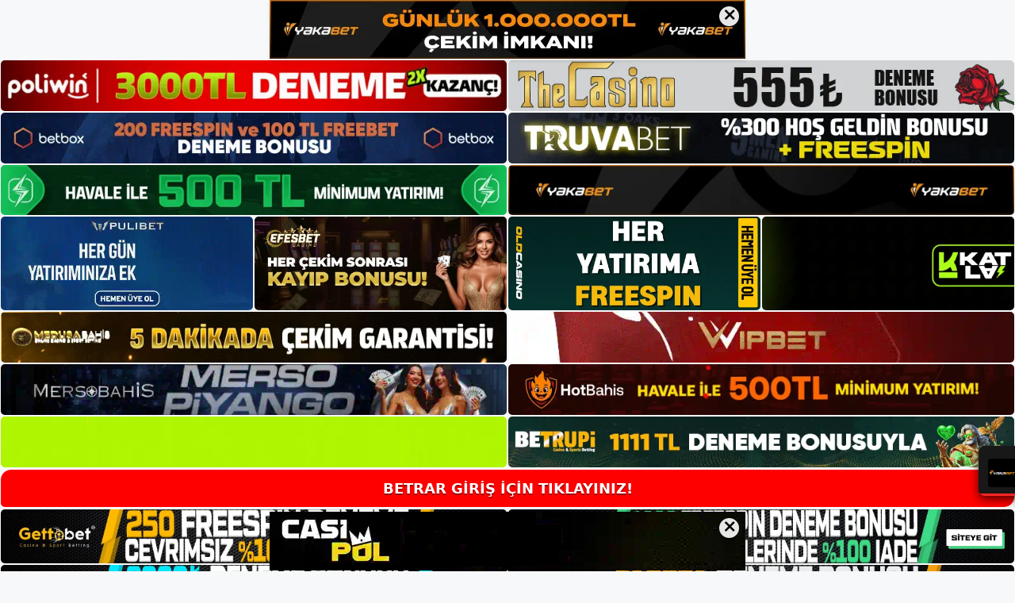

--- FILE ---
content_type: text/html; charset=UTF-8
request_url: https://betrar.info/betrar-su-anda-giris-yapti/
body_size: 20979
content:
<!DOCTYPE html>
<html lang="tr">
<head>
	<meta name="google-site-verification" content="twzGzphXsLf50I-hYTain952Zso2GON0upo5K3p6s-w" />
	<meta charset="UTF-8">
	<meta name='robots' content='index, follow, max-image-preview:large, max-snippet:-1, max-video-preview:-1' />
<meta name="generator" content="Bu sitenin AMP ve CDN (İç Link) kurulumu NGY tarafından yapılmıştır."/><meta name="viewport" content="width=device-width, initial-scale=1">
	<!-- This site is optimized with the Yoast SEO plugin v26.8 - https://yoast.com/product/yoast-seo-wordpress/ -->
	<title>Betrar Şu Anda Giriş Yaptı - Betrar Giriş Adresi</title>
	<meta name="description" content="Betrar şu anda giriş yaptı Kumar oyunları ülkemizde yasa dışı sayıldığından siteye erişim engellenmektedir. BTK tarafından bloke" />
	<link rel="canonical" href="https://betrar.info/betrar-su-anda-giris-yapti/" />
	<meta property="og:locale" content="tr_TR" />
	<meta property="og:type" content="article" />
	<meta property="og:title" content="Betrar Şu Anda Giriş Yaptı - Betrar Giriş Adresi" />
	<meta property="og:description" content="Betrar şu anda giriş yaptı Kumar oyunları ülkemizde yasa dışı sayıldığından siteye erişim engellenmektedir. BTK tarafından bloke" />
	<meta property="og:url" content="https://betrar.info/betrar-su-anda-giris-yapti/" />
	<meta property="og:site_name" content="Betrar Giriş Adresi" />
	<meta property="article:published_time" content="2022-06-04T19:00:00+00:00" />
	<meta name="author" content="admin" />
	<meta name="twitter:card" content="summary_large_image" />
	<meta name="twitter:label1" content="Yazan:" />
	<meta name="twitter:data1" content="admin" />
	<meta name="twitter:label2" content="Tahmini okuma süresi" />
	<meta name="twitter:data2" content="3 dakika" />
	<script type="application/ld+json" class="yoast-schema-graph">{"@context":"https://schema.org","@graph":[{"@type":"Article","@id":"https://betrar.info/betrar-su-anda-giris-yapti/#article","isPartOf":{"@id":"https://betrar.info/betrar-su-anda-giris-yapti/"},"author":{"name":"admin","@id":"https://betrar.info/#/schema/person/b81883fb46a004d23596111ad9521476"},"headline":"Betrar Şu Anda Giriş Yaptı","datePublished":"2022-06-04T19:00:00+00:00","mainEntityOfPage":{"@id":"https://betrar.info/betrar-su-anda-giris-yapti/"},"wordCount":563,"commentCount":0,"publisher":{"@id":"https://betrar.info/#/schema/person/b81883fb46a004d23596111ad9521476"},"keywords":["Betrar Giriş İşlemi","Betrar Şu Anda Giriş Şu Anda Giriş Yaptı"],"articleSection":["Betrar"],"inLanguage":"tr","potentialAction":[{"@type":"CommentAction","name":"Comment","target":["https://betrar.info/betrar-su-anda-giris-yapti/#respond"]}]},{"@type":"WebPage","@id":"https://betrar.info/betrar-su-anda-giris-yapti/","url":"https://betrar.info/betrar-su-anda-giris-yapti/","name":"Betrar Şu Anda Giriş Yaptı - Betrar Giriş Adresi","isPartOf":{"@id":"https://betrar.info/#website"},"datePublished":"2022-06-04T19:00:00+00:00","description":"Betrar şu anda giriş yaptı Kumar oyunları ülkemizde yasa dışı sayıldığından siteye erişim engellenmektedir. BTK tarafından bloke","breadcrumb":{"@id":"https://betrar.info/betrar-su-anda-giris-yapti/#breadcrumb"},"inLanguage":"tr","potentialAction":[{"@type":"ReadAction","target":["https://betrar.info/betrar-su-anda-giris-yapti/"]}]},{"@type":"BreadcrumbList","@id":"https://betrar.info/betrar-su-anda-giris-yapti/#breadcrumb","itemListElement":[{"@type":"ListItem","position":1,"name":"Anasayfa","item":"https://betrar.info/"},{"@type":"ListItem","position":2,"name":"Betrar Şu Anda Giriş Yaptı"}]},{"@type":"WebSite","@id":"https://betrar.info/#website","url":"https://betrar.info/","name":"Betrar Giriş Adresi","description":"Betrar Giriş Adresi Bilgileri","publisher":{"@id":"https://betrar.info/#/schema/person/b81883fb46a004d23596111ad9521476"},"potentialAction":[{"@type":"SearchAction","target":{"@type":"EntryPoint","urlTemplate":"https://betrar.info/?s={search_term_string}"},"query-input":{"@type":"PropertyValueSpecification","valueRequired":true,"valueName":"search_term_string"}}],"inLanguage":"tr"},{"@type":["Person","Organization"],"@id":"https://betrar.info/#/schema/person/b81883fb46a004d23596111ad9521476","name":"admin","image":{"@type":"ImageObject","inLanguage":"tr","@id":"https://betrar.info/#/schema/person/image/","url":"https://betrar.info/wp-content/uploads/2022/03/cropped-Betrar-Bahis-Sitesi.jpg","contentUrl":"https://betrar.info/wp-content/uploads/2022/03/cropped-Betrar-Bahis-Sitesi.jpg","width":197,"height":142,"caption":"admin"},"logo":{"@id":"https://betrar.info/#/schema/person/image/"},"sameAs":["https://betrar.info"],"url":"https://betrar.info/author/admin/"}]}</script>
	<!-- / Yoast SEO plugin. -->


<link rel="alternate" type="application/rss+xml" title="Betrar Giriş Adresi &raquo; akışı" href="https://betrar.info/feed/" />
<link rel="alternate" type="application/rss+xml" title="Betrar Giriş Adresi &raquo; yorum akışı" href="https://betrar.info/comments/feed/" />
<link rel="alternate" type="application/rss+xml" title="Betrar Giriş Adresi &raquo; Betrar Şu Anda Giriş Yaptı yorum akışı" href="https://betrar.info/betrar-su-anda-giris-yapti/feed/" />
<link rel="alternate" title="oEmbed (JSON)" type="application/json+oembed" href="https://betrar.info/wp-json/oembed/1.0/embed?url=https%3A%2F%2Fbetrar.info%2Fbetrar-su-anda-giris-yapti%2F" />
<link rel="alternate" title="oEmbed (XML)" type="text/xml+oembed" href="https://betrar.info/wp-json/oembed/1.0/embed?url=https%3A%2F%2Fbetrar.info%2Fbetrar-su-anda-giris-yapti%2F&#038;format=xml" />
<style id='wp-img-auto-sizes-contain-inline-css'>
img:is([sizes=auto i],[sizes^="auto," i]){contain-intrinsic-size:3000px 1500px}
/*# sourceURL=wp-img-auto-sizes-contain-inline-css */
</style>
<style id='wp-emoji-styles-inline-css'>

	img.wp-smiley, img.emoji {
		display: inline !important;
		border: none !important;
		box-shadow: none !important;
		height: 1em !important;
		width: 1em !important;
		margin: 0 0.07em !important;
		vertical-align: -0.1em !important;
		background: none !important;
		padding: 0 !important;
	}
/*# sourceURL=wp-emoji-styles-inline-css */
</style>
<style id='wp-block-library-inline-css'>
:root{--wp-block-synced-color:#7a00df;--wp-block-synced-color--rgb:122,0,223;--wp-bound-block-color:var(--wp-block-synced-color);--wp-editor-canvas-background:#ddd;--wp-admin-theme-color:#007cba;--wp-admin-theme-color--rgb:0,124,186;--wp-admin-theme-color-darker-10:#006ba1;--wp-admin-theme-color-darker-10--rgb:0,107,160.5;--wp-admin-theme-color-darker-20:#005a87;--wp-admin-theme-color-darker-20--rgb:0,90,135;--wp-admin-border-width-focus:2px}@media (min-resolution:192dpi){:root{--wp-admin-border-width-focus:1.5px}}.wp-element-button{cursor:pointer}:root .has-very-light-gray-background-color{background-color:#eee}:root .has-very-dark-gray-background-color{background-color:#313131}:root .has-very-light-gray-color{color:#eee}:root .has-very-dark-gray-color{color:#313131}:root .has-vivid-green-cyan-to-vivid-cyan-blue-gradient-background{background:linear-gradient(135deg,#00d084,#0693e3)}:root .has-purple-crush-gradient-background{background:linear-gradient(135deg,#34e2e4,#4721fb 50%,#ab1dfe)}:root .has-hazy-dawn-gradient-background{background:linear-gradient(135deg,#faaca8,#dad0ec)}:root .has-subdued-olive-gradient-background{background:linear-gradient(135deg,#fafae1,#67a671)}:root .has-atomic-cream-gradient-background{background:linear-gradient(135deg,#fdd79a,#004a59)}:root .has-nightshade-gradient-background{background:linear-gradient(135deg,#330968,#31cdcf)}:root .has-midnight-gradient-background{background:linear-gradient(135deg,#020381,#2874fc)}:root{--wp--preset--font-size--normal:16px;--wp--preset--font-size--huge:42px}.has-regular-font-size{font-size:1em}.has-larger-font-size{font-size:2.625em}.has-normal-font-size{font-size:var(--wp--preset--font-size--normal)}.has-huge-font-size{font-size:var(--wp--preset--font-size--huge)}.has-text-align-center{text-align:center}.has-text-align-left{text-align:left}.has-text-align-right{text-align:right}.has-fit-text{white-space:nowrap!important}#end-resizable-editor-section{display:none}.aligncenter{clear:both}.items-justified-left{justify-content:flex-start}.items-justified-center{justify-content:center}.items-justified-right{justify-content:flex-end}.items-justified-space-between{justify-content:space-between}.screen-reader-text{border:0;clip-path:inset(50%);height:1px;margin:-1px;overflow:hidden;padding:0;position:absolute;width:1px;word-wrap:normal!important}.screen-reader-text:focus{background-color:#ddd;clip-path:none;color:#444;display:block;font-size:1em;height:auto;left:5px;line-height:normal;padding:15px 23px 14px;text-decoration:none;top:5px;width:auto;z-index:100000}html :where(.has-border-color){border-style:solid}html :where([style*=border-top-color]){border-top-style:solid}html :where([style*=border-right-color]){border-right-style:solid}html :where([style*=border-bottom-color]){border-bottom-style:solid}html :where([style*=border-left-color]){border-left-style:solid}html :where([style*=border-width]){border-style:solid}html :where([style*=border-top-width]){border-top-style:solid}html :where([style*=border-right-width]){border-right-style:solid}html :where([style*=border-bottom-width]){border-bottom-style:solid}html :where([style*=border-left-width]){border-left-style:solid}html :where(img[class*=wp-image-]){height:auto;max-width:100%}:where(figure){margin:0 0 1em}html :where(.is-position-sticky){--wp-admin--admin-bar--position-offset:var(--wp-admin--admin-bar--height,0px)}@media screen and (max-width:600px){html :where(.is-position-sticky){--wp-admin--admin-bar--position-offset:0px}}

/*# sourceURL=wp-block-library-inline-css */
</style><style id='wp-block-archives-inline-css'>
.wp-block-archives{box-sizing:border-box}.wp-block-archives-dropdown label{display:block}
/*# sourceURL=https://betrar.info/wp-includes/blocks/archives/style.min.css */
</style>
<style id='wp-block-categories-inline-css'>
.wp-block-categories{box-sizing:border-box}.wp-block-categories.alignleft{margin-right:2em}.wp-block-categories.alignright{margin-left:2em}.wp-block-categories.wp-block-categories-dropdown.aligncenter{text-align:center}.wp-block-categories .wp-block-categories__label{display:block;width:100%}
/*# sourceURL=https://betrar.info/wp-includes/blocks/categories/style.min.css */
</style>
<style id='wp-block-heading-inline-css'>
h1:where(.wp-block-heading).has-background,h2:where(.wp-block-heading).has-background,h3:where(.wp-block-heading).has-background,h4:where(.wp-block-heading).has-background,h5:where(.wp-block-heading).has-background,h6:where(.wp-block-heading).has-background{padding:1.25em 2.375em}h1.has-text-align-left[style*=writing-mode]:where([style*=vertical-lr]),h1.has-text-align-right[style*=writing-mode]:where([style*=vertical-rl]),h2.has-text-align-left[style*=writing-mode]:where([style*=vertical-lr]),h2.has-text-align-right[style*=writing-mode]:where([style*=vertical-rl]),h3.has-text-align-left[style*=writing-mode]:where([style*=vertical-lr]),h3.has-text-align-right[style*=writing-mode]:where([style*=vertical-rl]),h4.has-text-align-left[style*=writing-mode]:where([style*=vertical-lr]),h4.has-text-align-right[style*=writing-mode]:where([style*=vertical-rl]),h5.has-text-align-left[style*=writing-mode]:where([style*=vertical-lr]),h5.has-text-align-right[style*=writing-mode]:where([style*=vertical-rl]),h6.has-text-align-left[style*=writing-mode]:where([style*=vertical-lr]),h6.has-text-align-right[style*=writing-mode]:where([style*=vertical-rl]){rotate:180deg}
/*# sourceURL=https://betrar.info/wp-includes/blocks/heading/style.min.css */
</style>
<style id='wp-block-latest-posts-inline-css'>
.wp-block-latest-posts{box-sizing:border-box}.wp-block-latest-posts.alignleft{margin-right:2em}.wp-block-latest-posts.alignright{margin-left:2em}.wp-block-latest-posts.wp-block-latest-posts__list{list-style:none}.wp-block-latest-posts.wp-block-latest-posts__list li{clear:both;overflow-wrap:break-word}.wp-block-latest-posts.is-grid{display:flex;flex-wrap:wrap}.wp-block-latest-posts.is-grid li{margin:0 1.25em 1.25em 0;width:100%}@media (min-width:600px){.wp-block-latest-posts.columns-2 li{width:calc(50% - .625em)}.wp-block-latest-posts.columns-2 li:nth-child(2n){margin-right:0}.wp-block-latest-posts.columns-3 li{width:calc(33.33333% - .83333em)}.wp-block-latest-posts.columns-3 li:nth-child(3n){margin-right:0}.wp-block-latest-posts.columns-4 li{width:calc(25% - .9375em)}.wp-block-latest-posts.columns-4 li:nth-child(4n){margin-right:0}.wp-block-latest-posts.columns-5 li{width:calc(20% - 1em)}.wp-block-latest-posts.columns-5 li:nth-child(5n){margin-right:0}.wp-block-latest-posts.columns-6 li{width:calc(16.66667% - 1.04167em)}.wp-block-latest-posts.columns-6 li:nth-child(6n){margin-right:0}}:root :where(.wp-block-latest-posts.is-grid){padding:0}:root :where(.wp-block-latest-posts.wp-block-latest-posts__list){padding-left:0}.wp-block-latest-posts__post-author,.wp-block-latest-posts__post-date{display:block;font-size:.8125em}.wp-block-latest-posts__post-excerpt,.wp-block-latest-posts__post-full-content{margin-bottom:1em;margin-top:.5em}.wp-block-latest-posts__featured-image a{display:inline-block}.wp-block-latest-posts__featured-image img{height:auto;max-width:100%;width:auto}.wp-block-latest-posts__featured-image.alignleft{float:left;margin-right:1em}.wp-block-latest-posts__featured-image.alignright{float:right;margin-left:1em}.wp-block-latest-posts__featured-image.aligncenter{margin-bottom:1em;text-align:center}
/*# sourceURL=https://betrar.info/wp-includes/blocks/latest-posts/style.min.css */
</style>
<style id='wp-block-tag-cloud-inline-css'>
.wp-block-tag-cloud{box-sizing:border-box}.wp-block-tag-cloud.aligncenter{justify-content:center;text-align:center}.wp-block-tag-cloud a{display:inline-block;margin-right:5px}.wp-block-tag-cloud span{display:inline-block;margin-left:5px;text-decoration:none}:root :where(.wp-block-tag-cloud.is-style-outline){display:flex;flex-wrap:wrap;gap:1ch}:root :where(.wp-block-tag-cloud.is-style-outline a){border:1px solid;font-size:unset!important;margin-right:0;padding:1ch 2ch;text-decoration:none!important}
/*# sourceURL=https://betrar.info/wp-includes/blocks/tag-cloud/style.min.css */
</style>
<style id='wp-block-group-inline-css'>
.wp-block-group{box-sizing:border-box}:where(.wp-block-group.wp-block-group-is-layout-constrained){position:relative}
/*# sourceURL=https://betrar.info/wp-includes/blocks/group/style.min.css */
</style>
<style id='global-styles-inline-css'>
:root{--wp--preset--aspect-ratio--square: 1;--wp--preset--aspect-ratio--4-3: 4/3;--wp--preset--aspect-ratio--3-4: 3/4;--wp--preset--aspect-ratio--3-2: 3/2;--wp--preset--aspect-ratio--2-3: 2/3;--wp--preset--aspect-ratio--16-9: 16/9;--wp--preset--aspect-ratio--9-16: 9/16;--wp--preset--color--black: #000000;--wp--preset--color--cyan-bluish-gray: #abb8c3;--wp--preset--color--white: #ffffff;--wp--preset--color--pale-pink: #f78da7;--wp--preset--color--vivid-red: #cf2e2e;--wp--preset--color--luminous-vivid-orange: #ff6900;--wp--preset--color--luminous-vivid-amber: #fcb900;--wp--preset--color--light-green-cyan: #7bdcb5;--wp--preset--color--vivid-green-cyan: #00d084;--wp--preset--color--pale-cyan-blue: #8ed1fc;--wp--preset--color--vivid-cyan-blue: #0693e3;--wp--preset--color--vivid-purple: #9b51e0;--wp--preset--color--contrast: var(--contrast);--wp--preset--color--contrast-2: var(--contrast-2);--wp--preset--color--contrast-3: var(--contrast-3);--wp--preset--color--base: var(--base);--wp--preset--color--base-2: var(--base-2);--wp--preset--color--base-3: var(--base-3);--wp--preset--color--accent: var(--accent);--wp--preset--gradient--vivid-cyan-blue-to-vivid-purple: linear-gradient(135deg,rgb(6,147,227) 0%,rgb(155,81,224) 100%);--wp--preset--gradient--light-green-cyan-to-vivid-green-cyan: linear-gradient(135deg,rgb(122,220,180) 0%,rgb(0,208,130) 100%);--wp--preset--gradient--luminous-vivid-amber-to-luminous-vivid-orange: linear-gradient(135deg,rgb(252,185,0) 0%,rgb(255,105,0) 100%);--wp--preset--gradient--luminous-vivid-orange-to-vivid-red: linear-gradient(135deg,rgb(255,105,0) 0%,rgb(207,46,46) 100%);--wp--preset--gradient--very-light-gray-to-cyan-bluish-gray: linear-gradient(135deg,rgb(238,238,238) 0%,rgb(169,184,195) 100%);--wp--preset--gradient--cool-to-warm-spectrum: linear-gradient(135deg,rgb(74,234,220) 0%,rgb(151,120,209) 20%,rgb(207,42,186) 40%,rgb(238,44,130) 60%,rgb(251,105,98) 80%,rgb(254,248,76) 100%);--wp--preset--gradient--blush-light-purple: linear-gradient(135deg,rgb(255,206,236) 0%,rgb(152,150,240) 100%);--wp--preset--gradient--blush-bordeaux: linear-gradient(135deg,rgb(254,205,165) 0%,rgb(254,45,45) 50%,rgb(107,0,62) 100%);--wp--preset--gradient--luminous-dusk: linear-gradient(135deg,rgb(255,203,112) 0%,rgb(199,81,192) 50%,rgb(65,88,208) 100%);--wp--preset--gradient--pale-ocean: linear-gradient(135deg,rgb(255,245,203) 0%,rgb(182,227,212) 50%,rgb(51,167,181) 100%);--wp--preset--gradient--electric-grass: linear-gradient(135deg,rgb(202,248,128) 0%,rgb(113,206,126) 100%);--wp--preset--gradient--midnight: linear-gradient(135deg,rgb(2,3,129) 0%,rgb(40,116,252) 100%);--wp--preset--font-size--small: 13px;--wp--preset--font-size--medium: 20px;--wp--preset--font-size--large: 36px;--wp--preset--font-size--x-large: 42px;--wp--preset--spacing--20: 0.44rem;--wp--preset--spacing--30: 0.67rem;--wp--preset--spacing--40: 1rem;--wp--preset--spacing--50: 1.5rem;--wp--preset--spacing--60: 2.25rem;--wp--preset--spacing--70: 3.38rem;--wp--preset--spacing--80: 5.06rem;--wp--preset--shadow--natural: 6px 6px 9px rgba(0, 0, 0, 0.2);--wp--preset--shadow--deep: 12px 12px 50px rgba(0, 0, 0, 0.4);--wp--preset--shadow--sharp: 6px 6px 0px rgba(0, 0, 0, 0.2);--wp--preset--shadow--outlined: 6px 6px 0px -3px rgb(255, 255, 255), 6px 6px rgb(0, 0, 0);--wp--preset--shadow--crisp: 6px 6px 0px rgb(0, 0, 0);}:where(.is-layout-flex){gap: 0.5em;}:where(.is-layout-grid){gap: 0.5em;}body .is-layout-flex{display: flex;}.is-layout-flex{flex-wrap: wrap;align-items: center;}.is-layout-flex > :is(*, div){margin: 0;}body .is-layout-grid{display: grid;}.is-layout-grid > :is(*, div){margin: 0;}:where(.wp-block-columns.is-layout-flex){gap: 2em;}:where(.wp-block-columns.is-layout-grid){gap: 2em;}:where(.wp-block-post-template.is-layout-flex){gap: 1.25em;}:where(.wp-block-post-template.is-layout-grid){gap: 1.25em;}.has-black-color{color: var(--wp--preset--color--black) !important;}.has-cyan-bluish-gray-color{color: var(--wp--preset--color--cyan-bluish-gray) !important;}.has-white-color{color: var(--wp--preset--color--white) !important;}.has-pale-pink-color{color: var(--wp--preset--color--pale-pink) !important;}.has-vivid-red-color{color: var(--wp--preset--color--vivid-red) !important;}.has-luminous-vivid-orange-color{color: var(--wp--preset--color--luminous-vivid-orange) !important;}.has-luminous-vivid-amber-color{color: var(--wp--preset--color--luminous-vivid-amber) !important;}.has-light-green-cyan-color{color: var(--wp--preset--color--light-green-cyan) !important;}.has-vivid-green-cyan-color{color: var(--wp--preset--color--vivid-green-cyan) !important;}.has-pale-cyan-blue-color{color: var(--wp--preset--color--pale-cyan-blue) !important;}.has-vivid-cyan-blue-color{color: var(--wp--preset--color--vivid-cyan-blue) !important;}.has-vivid-purple-color{color: var(--wp--preset--color--vivid-purple) !important;}.has-black-background-color{background-color: var(--wp--preset--color--black) !important;}.has-cyan-bluish-gray-background-color{background-color: var(--wp--preset--color--cyan-bluish-gray) !important;}.has-white-background-color{background-color: var(--wp--preset--color--white) !important;}.has-pale-pink-background-color{background-color: var(--wp--preset--color--pale-pink) !important;}.has-vivid-red-background-color{background-color: var(--wp--preset--color--vivid-red) !important;}.has-luminous-vivid-orange-background-color{background-color: var(--wp--preset--color--luminous-vivid-orange) !important;}.has-luminous-vivid-amber-background-color{background-color: var(--wp--preset--color--luminous-vivid-amber) !important;}.has-light-green-cyan-background-color{background-color: var(--wp--preset--color--light-green-cyan) !important;}.has-vivid-green-cyan-background-color{background-color: var(--wp--preset--color--vivid-green-cyan) !important;}.has-pale-cyan-blue-background-color{background-color: var(--wp--preset--color--pale-cyan-blue) !important;}.has-vivid-cyan-blue-background-color{background-color: var(--wp--preset--color--vivid-cyan-blue) !important;}.has-vivid-purple-background-color{background-color: var(--wp--preset--color--vivid-purple) !important;}.has-black-border-color{border-color: var(--wp--preset--color--black) !important;}.has-cyan-bluish-gray-border-color{border-color: var(--wp--preset--color--cyan-bluish-gray) !important;}.has-white-border-color{border-color: var(--wp--preset--color--white) !important;}.has-pale-pink-border-color{border-color: var(--wp--preset--color--pale-pink) !important;}.has-vivid-red-border-color{border-color: var(--wp--preset--color--vivid-red) !important;}.has-luminous-vivid-orange-border-color{border-color: var(--wp--preset--color--luminous-vivid-orange) !important;}.has-luminous-vivid-amber-border-color{border-color: var(--wp--preset--color--luminous-vivid-amber) !important;}.has-light-green-cyan-border-color{border-color: var(--wp--preset--color--light-green-cyan) !important;}.has-vivid-green-cyan-border-color{border-color: var(--wp--preset--color--vivid-green-cyan) !important;}.has-pale-cyan-blue-border-color{border-color: var(--wp--preset--color--pale-cyan-blue) !important;}.has-vivid-cyan-blue-border-color{border-color: var(--wp--preset--color--vivid-cyan-blue) !important;}.has-vivid-purple-border-color{border-color: var(--wp--preset--color--vivid-purple) !important;}.has-vivid-cyan-blue-to-vivid-purple-gradient-background{background: var(--wp--preset--gradient--vivid-cyan-blue-to-vivid-purple) !important;}.has-light-green-cyan-to-vivid-green-cyan-gradient-background{background: var(--wp--preset--gradient--light-green-cyan-to-vivid-green-cyan) !important;}.has-luminous-vivid-amber-to-luminous-vivid-orange-gradient-background{background: var(--wp--preset--gradient--luminous-vivid-amber-to-luminous-vivid-orange) !important;}.has-luminous-vivid-orange-to-vivid-red-gradient-background{background: var(--wp--preset--gradient--luminous-vivid-orange-to-vivid-red) !important;}.has-very-light-gray-to-cyan-bluish-gray-gradient-background{background: var(--wp--preset--gradient--very-light-gray-to-cyan-bluish-gray) !important;}.has-cool-to-warm-spectrum-gradient-background{background: var(--wp--preset--gradient--cool-to-warm-spectrum) !important;}.has-blush-light-purple-gradient-background{background: var(--wp--preset--gradient--blush-light-purple) !important;}.has-blush-bordeaux-gradient-background{background: var(--wp--preset--gradient--blush-bordeaux) !important;}.has-luminous-dusk-gradient-background{background: var(--wp--preset--gradient--luminous-dusk) !important;}.has-pale-ocean-gradient-background{background: var(--wp--preset--gradient--pale-ocean) !important;}.has-electric-grass-gradient-background{background: var(--wp--preset--gradient--electric-grass) !important;}.has-midnight-gradient-background{background: var(--wp--preset--gradient--midnight) !important;}.has-small-font-size{font-size: var(--wp--preset--font-size--small) !important;}.has-medium-font-size{font-size: var(--wp--preset--font-size--medium) !important;}.has-large-font-size{font-size: var(--wp--preset--font-size--large) !important;}.has-x-large-font-size{font-size: var(--wp--preset--font-size--x-large) !important;}
/*# sourceURL=global-styles-inline-css */
</style>

<style id='classic-theme-styles-inline-css'>
/*! This file is auto-generated */
.wp-block-button__link{color:#fff;background-color:#32373c;border-radius:9999px;box-shadow:none;text-decoration:none;padding:calc(.667em + 2px) calc(1.333em + 2px);font-size:1.125em}.wp-block-file__button{background:#32373c;color:#fff;text-decoration:none}
/*# sourceURL=/wp-includes/css/classic-themes.min.css */
</style>
<link rel='stylesheet' id='generate-comments-css' href='https://betrar.info/wp-content/themes/generatepress/assets/css/components/comments.min.css?ver=3.1.3' media='all' />
<link rel='stylesheet' id='generate-style-css' href='https://betrar.info/wp-content/themes/generatepress/assets/css/main.min.css?ver=3.1.3' media='all' />
<style id='generate-style-inline-css'>
body{background-color:var(--base-2);color:var(--contrast);}a{color:var(--accent);}a{text-decoration:underline;}.entry-title a, .site-branding a, a.button, .wp-block-button__link, .main-navigation a{text-decoration:none;}a:hover, a:focus, a:active{color:var(--contrast);}.wp-block-group__inner-container{max-width:1200px;margin-left:auto;margin-right:auto;}:root{--contrast:#222222;--contrast-2:#575760;--contrast-3:#b2b2be;--base:#f0f0f0;--base-2:#f7f8f9;--base-3:#ffffff;--accent:#1e73be;}.has-contrast-color{color:#222222;}.has-contrast-background-color{background-color:#222222;}.has-contrast-2-color{color:#575760;}.has-contrast-2-background-color{background-color:#575760;}.has-contrast-3-color{color:#b2b2be;}.has-contrast-3-background-color{background-color:#b2b2be;}.has-base-color{color:#f0f0f0;}.has-base-background-color{background-color:#f0f0f0;}.has-base-2-color{color:#f7f8f9;}.has-base-2-background-color{background-color:#f7f8f9;}.has-base-3-color{color:#ffffff;}.has-base-3-background-color{background-color:#ffffff;}.has-accent-color{color:#1e73be;}.has-accent-background-color{background-color:#1e73be;}.top-bar{background-color:#636363;color:#ffffff;}.top-bar a{color:#ffffff;}.top-bar a:hover{color:#303030;}.site-header{background-color:var(--base-3);}.main-title a,.main-title a:hover{color:var(--contrast);}.site-description{color:var(--contrast-2);}.mobile-menu-control-wrapper .menu-toggle,.mobile-menu-control-wrapper .menu-toggle:hover,.mobile-menu-control-wrapper .menu-toggle:focus,.has-inline-mobile-toggle #site-navigation.toggled{background-color:rgba(0, 0, 0, 0.02);}.main-navigation,.main-navigation ul ul{background-color:var(--base-3);}.main-navigation .main-nav ul li a, .main-navigation .menu-toggle, .main-navigation .menu-bar-items{color:var(--contrast);}.main-navigation .main-nav ul li:not([class*="current-menu-"]):hover > a, .main-navigation .main-nav ul li:not([class*="current-menu-"]):focus > a, .main-navigation .main-nav ul li.sfHover:not([class*="current-menu-"]) > a, .main-navigation .menu-bar-item:hover > a, .main-navigation .menu-bar-item.sfHover > a{color:var(--accent);}button.menu-toggle:hover,button.menu-toggle:focus{color:var(--contrast);}.main-navigation .main-nav ul li[class*="current-menu-"] > a{color:var(--accent);}.navigation-search input[type="search"],.navigation-search input[type="search"]:active, .navigation-search input[type="search"]:focus, .main-navigation .main-nav ul li.search-item.active > a, .main-navigation .menu-bar-items .search-item.active > a{color:var(--accent);}.main-navigation ul ul{background-color:var(--base);}.separate-containers .inside-article, .separate-containers .comments-area, .separate-containers .page-header, .one-container .container, .separate-containers .paging-navigation, .inside-page-header{background-color:var(--base-3);}.entry-title a{color:var(--contrast);}.entry-title a:hover{color:var(--contrast-2);}.entry-meta{color:var(--contrast-2);}.sidebar .widget{background-color:var(--base-3);}.footer-widgets{background-color:var(--base-3);}.site-info{background-color:var(--base-3);}input[type="text"],input[type="email"],input[type="url"],input[type="password"],input[type="search"],input[type="tel"],input[type="number"],textarea,select{color:var(--contrast);background-color:var(--base-2);border-color:var(--base);}input[type="text"]:focus,input[type="email"]:focus,input[type="url"]:focus,input[type="password"]:focus,input[type="search"]:focus,input[type="tel"]:focus,input[type="number"]:focus,textarea:focus,select:focus{color:var(--contrast);background-color:var(--base-2);border-color:var(--contrast-3);}button,html input[type="button"],input[type="reset"],input[type="submit"],a.button,a.wp-block-button__link:not(.has-background){color:#ffffff;background-color:#55555e;}button:hover,html input[type="button"]:hover,input[type="reset"]:hover,input[type="submit"]:hover,a.button:hover,button:focus,html input[type="button"]:focus,input[type="reset"]:focus,input[type="submit"]:focus,a.button:focus,a.wp-block-button__link:not(.has-background):active,a.wp-block-button__link:not(.has-background):focus,a.wp-block-button__link:not(.has-background):hover{color:#ffffff;background-color:#3f4047;}a.generate-back-to-top{background-color:rgba( 0,0,0,0.4 );color:#ffffff;}a.generate-back-to-top:hover,a.generate-back-to-top:focus{background-color:rgba( 0,0,0,0.6 );color:#ffffff;}@media (max-width:768px){.main-navigation .menu-bar-item:hover > a, .main-navigation .menu-bar-item.sfHover > a{background:none;color:var(--contrast);}}.nav-below-header .main-navigation .inside-navigation.grid-container, .nav-above-header .main-navigation .inside-navigation.grid-container{padding:0px 20px 0px 20px;}.site-main .wp-block-group__inner-container{padding:40px;}.separate-containers .paging-navigation{padding-top:20px;padding-bottom:20px;}.entry-content .alignwide, body:not(.no-sidebar) .entry-content .alignfull{margin-left:-40px;width:calc(100% + 80px);max-width:calc(100% + 80px);}.rtl .menu-item-has-children .dropdown-menu-toggle{padding-left:20px;}.rtl .main-navigation .main-nav ul li.menu-item-has-children > a{padding-right:20px;}@media (max-width:768px){.separate-containers .inside-article, .separate-containers .comments-area, .separate-containers .page-header, .separate-containers .paging-navigation, .one-container .site-content, .inside-page-header{padding:30px;}.site-main .wp-block-group__inner-container{padding:30px;}.inside-top-bar{padding-right:30px;padding-left:30px;}.inside-header{padding-right:30px;padding-left:30px;}.widget-area .widget{padding-top:30px;padding-right:30px;padding-bottom:30px;padding-left:30px;}.footer-widgets-container{padding-top:30px;padding-right:30px;padding-bottom:30px;padding-left:30px;}.inside-site-info{padding-right:30px;padding-left:30px;}.entry-content .alignwide, body:not(.no-sidebar) .entry-content .alignfull{margin-left:-30px;width:calc(100% + 60px);max-width:calc(100% + 60px);}.one-container .site-main .paging-navigation{margin-bottom:20px;}}/* End cached CSS */.is-right-sidebar{width:30%;}.is-left-sidebar{width:30%;}.site-content .content-area{width:70%;}@media (max-width:768px){.main-navigation .menu-toggle,.sidebar-nav-mobile:not(#sticky-placeholder){display:block;}.main-navigation ul,.gen-sidebar-nav,.main-navigation:not(.slideout-navigation):not(.toggled) .main-nav > ul,.has-inline-mobile-toggle #site-navigation .inside-navigation > *:not(.navigation-search):not(.main-nav){display:none;}.nav-align-right .inside-navigation,.nav-align-center .inside-navigation{justify-content:space-between;}.has-inline-mobile-toggle .mobile-menu-control-wrapper{display:flex;flex-wrap:wrap;}.has-inline-mobile-toggle .inside-header{flex-direction:row;text-align:left;flex-wrap:wrap;}.has-inline-mobile-toggle .header-widget,.has-inline-mobile-toggle #site-navigation{flex-basis:100%;}.nav-float-left .has-inline-mobile-toggle #site-navigation{order:10;}}
/*# sourceURL=generate-style-inline-css */
</style>
<link rel="https://api.w.org/" href="https://betrar.info/wp-json/" /><link rel="alternate" title="JSON" type="application/json" href="https://betrar.info/wp-json/wp/v2/posts/124" /><link rel="EditURI" type="application/rsd+xml" title="RSD" href="https://betrar.info/xmlrpc.php?rsd" />
<meta name="generator" content="WordPress 6.9" />
<link rel='shortlink' href='https://betrar.info/?p=124' />
<link rel="pingback" href="https://betrar.info/xmlrpc.php">
<link rel="amphtml" href="https://betrarinfo.seokoran.com/betrar-su-anda-giris-yapti/amp/"><link rel="icon" href="https://betrar.info/wp-content/uploads/2022/03/cropped-cropped-Betrar-Bahis-Sitesi-32x32.jpg" sizes="32x32" />
<link rel="icon" href="https://betrar.info/wp-content/uploads/2022/03/cropped-cropped-Betrar-Bahis-Sitesi-192x192.jpg" sizes="192x192" />
<link rel="apple-touch-icon" href="https://betrar.info/wp-content/uploads/2022/03/cropped-cropped-Betrar-Bahis-Sitesi-180x180.jpg" />
<meta name="msapplication-TileImage" content="https://betrar.info/wp-content/uploads/2022/03/cropped-cropped-Betrar-Bahis-Sitesi-270x270.jpg" />
	<head>

    <meta charset="UTF-8">
    <meta name="viewport"
          content="width=device-width, user-scalable=no, initial-scale=1.0, maximum-scale=1.0, minimum-scale=1.0">
    <meta http-equiv="X-UA-Compatible" content="ie=edge">
    </head>



<style>

    .footer iframe{
        position:fixed;
        bottom:0;
        z-index:9999;
          
      }
      
  .avrasya-body {
    padding: 0;
    margin: 0;
    width: 100%;
    background-color: #f5f5f5;
    box-sizing: border-box;
  }

  .avrasya-footer-notifi iframe {
    position: fixed;
    bottom: 0;
    z-index: 9999999;
  }

  .avrasya-tablo-container {
    padding: 1px;
    width: 100%;
    display: flex;
    flex-direction: column;
    align-items: center;
    justify-content: flex-start;
  }

  .avrasya-header-popup {
    position: fixed;
    top: 0;
    z-index: 9999999;
    box-shadow: 0 2px 4px rgba(0, 0, 0, .1);
  }

  .avrasya-header-popup-content {
    margin: 0 auto;
  }

  .avrasya-header-popup-content img {
    width: 100%;
    object-fit: contain;
  }

  .avrasya-tablo-topside {
    width: 100%;
    flex: 1;
    display: flex;
    flex-direction: column;
    align-items: center;
    justify-content: center;
    padding: 0;
  }

  .avrasya-avrasya-tablo-topcard-continer,
  .avrasya-avrasya-tablo-card-continer,
  .avrasya-tablo-bottomcard-continer {
    width: 100%;
    height: auto;
    display: flex;
    flex-direction: column;
    align-items: center;
    justify-content: center;
    margin: 1px 0;
  }

  .avrasya-tablo-topcard,
  .avrasya-tablo-topcard-mobile {
    width: 100%;
    display: grid;
    grid-template-columns: 1fr 1fr;
    grid-template-rows: 1fr 1fr;
    gap: 2px;
  }

  .avrasya-tablo-topcard-mobile {
    display: none;
  }

  .avrasya-tablo-card,
  .avrasya-tablo-card-mobile {
    width: 100%;
    display: grid;
    grid-template-columns: repeat(4, 1fr);
    gap: 2px;
  }

  .avrasya-tablo-card-mobile {
    display: none;
  }

  .avrasya-tablo-bottomcard,
  .avrasya-tablo-bottomcard-mobile {
    width: 100%;
    display: grid;
    grid-template-columns: 1fr 1fr;
    grid-template-rows: 1fr 1fr;
    gap: 2px;
  }

  .avrasya-tablo-bottomcard-mobile {
    display: none;
  }

  .avrasya-tablo-topcard a,
  .avrasya-tablo-topcard-mobile a,
  .avrasya-tablo-card a,
  .avrasya-tablo-card-mobile a,
  .avrasya-tablo-bottomcard a,
  .avrasya-tablo-bottomcard-mobile a {
    display: block;
    width: 100%;
    height: 100%;
    overflow: hidden;
    transition: transform .3s ease;
    background-color: #fff;
  }

  .avrasya-tablo-topcard a img,
  .avrasya-tablo-topcard-mobile a img,
  .avrasya-tablo-card a img,
  .avrasya-tablo-card-mobile a img,
  .avrasya-tablo-bottomcard a img,
  .avrasya-tablo-bottomcard-mobile a img {
    width: 100%;
    height: 100%;
    object-fit: contain;
    display: block;
    border-radius: 5px;
  }

  .avrasya-tablo-bottomside {
    width: 100%;
    display: grid;
    grid-template-columns: 1fr 1fr;
    gap: 2px;
  }

  .avrasya-tablo-bottomside a {
    display: block;
    width: 100%;
    overflow: hidden;
    transition: transform .3s ease;
    background-color: #fff;
  }

  .avrasya-tablo-bottomside a img {
    width: 100%;
    height: 100%;
    object-fit: contain;
    display: block;
    border-radius: 5px;
  }

  .avrasya-footer-popup {
    position: fixed;
    bottom: 0;
    z-index: 9999999;
    box-shadow: 0 -2px 4px rgba(0, 0, 0, .1);
    margin-top: auto;
  }

  .avrasya-footer-popup-content {
    margin: 0 auto;
    padding: 0;
  }

  .avrasya-footer-popup-content img {
    width: 100%;
    object-fit: contain;
  }

  .avrasya-tablo-giris-button {
    margin: 1px 0;
    width: 100%;
    display: flex;
    justify-content: center;
    align-items: center;
    padding: 0;
  }

  .avrasya-footer-popup-content-left {
    margin-bottom: -6px;
  }

  .avrasya-header-popup-content-left {
    margin-bottom: -6px;
  }

  .avrasya-tablo-giris-button a.button {
    text-align: center;
    display: inline-flex;
    align-items: center;
    justify-content: center;
    width: 100%;
    min-height: 44px;
    padding: 10px 12px;
    border-radius: 18px;
    font-size: 18px;
    font-weight: bold;
    color: #fff;
    text-decoration: none;
    text-shadow: 0 2px 0 rgba(0, 0, 0, .4);
    background: #ff0000 !important;
    margin: 1px 0px;

    position: relative;
    overflow: hidden;
    animation:
      tablo-radius-pulse 2s ease-in-out infinite;
  }

  @keyframes tablo-radius-pulse {
    0% {
      border-radius: 18px 0px 18px 0px;
    }

    25% {
      border-radius: 0px 18px 0px 18px;
    }

    50% {
      border-radius: 18px 0px 18px 0px;
    }

    75% {
      border-radius: 0px 18px 0px 18px;
    }

    100% {
      border-radius: 18px 0px 18px 0px;
    }
  }



  #close-top:checked~.avrasya-header-popup {
    display: none;
  }

  #close-bottom:checked~.avrasya-footer-popup {
    display: none;
  }

  .avrasya-tablo-banner-wrapper {
    position: relative;
  }

  .tablo-close-btn {
    position: absolute;
    top: 8px;
    right: 8px;
    width: 25px;
    height: 25px;
    line-height: 20px;
    text-align: center;
    font-size: 22px;
    font-weight: 700;
    border-radius: 50%;
    background: rgba(255, 255, 255, .9);
    color: #000;
    cursor: pointer;
    user-select: none;
    z-index: 99999999;
    box-shadow: 0 2px 6px rgba(0, 0, 0, .2);
  }

  .tablo-close-btn:hover,
  .tablo-close-btn:focus {
    outline: 2px solid rgba(255, 255, 255, .7);
  }

  .avrasya-tablo-bottomside-container {
    width: 100%;
    margin: 1px 0;
  }

  .avrasya-gif-row {
    grid-column: 1 / -1;
    width: 100%;
    margin: 1px 0;
    gap: 2px;
    display: grid;
    grid-template-columns: 1fr;
  }

  .avrasya-gif-row-mobile {
    display: none;
  }

  .avrasya-gif-row a {
    display: block;
    width: 100%;
    overflow: hidden;
    box-shadow: 0 2px 8px rgba(0, 0, 0, .1);
    transition: transform .3s ease;
    background-color: #fff;
  }

  .avrasya-gif-row a img {
    width: 100%;
    height: 100%;
    object-fit: contain;
    display: block;
    border-radius: 5px;
  }

  #close-top:checked~.avrasya-header-popup {
    display: none;
  }

  #close-top:checked~.header-spacer {
    display: none;
  }

  @media (min-width:600px) {

    .header-spacer {
      padding-bottom: 74px;
    }
  }

  @media (max-width: 1200px) {
    .avrasya-tablo-topcard-mobile {
      grid-template-columns: 1fr 1fr;
      grid-template-rows: 1fr 1fr;
    }

    .avrasya-tablo-card-mobile {
      grid-template-columns: repeat(4, 1fr);
    }

    .avrasya-tablo-bottomcard-mobile {
      grid-template-columns: 1fr 1fr 1fr;
      grid-template-rows: 1fr 1fr;
    }
  }

  @media (max-width: 900px) {
    .avrasya-gif-row {
      display: none;
    }

    .avrasya-gif-row-mobile {
      display: grid;
    }

    .avrasya-tablo-topcard-mobile,
    .avrasya-tablo-card-mobile,
    .avrasya-tablo-bottomcard-mobile {
      display: grid;
    }

    .avrasya-tablo-topcard,
    .avrasya-tablo-card,
    .avrasya-tablo-bottomcard {
      display: none;
    }

    .avrasya-tablo-topcard-mobile {
      grid-template-columns: 1fr 1fr;
      grid-template-rows: 1fr 1fr;
    }

    .avrasya-tablo-card-mobile {
      grid-template-columns: 1fr 1fr 1fr 1fr;
    }

    .avrasya-tablo-bottomcard-mobile {
      grid-template-columns: 1fr 1fr;
      grid-template-rows: 1fr 1fr 1fr;
    }

    .avrasya-tablo-bottomside {
      grid-template-columns: 1fr;
    }
  }

  @media (max-width:600px) {
    .header-spacer {
      width: 100%;
      aspect-ratio: var(--header-w, 600) / var(--header-h, 74);
    }
  }

  @media (max-width: 500px) {
    .avrasya-tablo-giris-button a.button {
      font-size: 15px;
    }

    .tablo-close-btn {
      width: 15px;
      height: 15px;
      font-size: 15px;
      line-height: 12px;
    }
  }

  @media (max-width: 400px) {
    .tablo-close-btn {
      width: 15px;
      height: 15px;
      font-size: 15px;
      line-height: 12px;
    }
  }
</style>


<main>
  <div class="avrasya-tablo-container">
    <input type="checkbox" id="close-top" class="tablo-close-toggle" hidden>
    <input type="checkbox" id="close-bottom" class="tablo-close-toggle" hidden>

          <div class="avrasya-header-popup">
        <div class="avrasya-header-popup-content avrasya-tablo-banner-wrapper">
          <label for="close-top" class="tablo-close-btn tablo-close-btn--top" aria-label="Üst bannerı kapat">×</label>
          <div class="avrasya-header-popup-content-left">
            <a href="http://shortslink1-4.com/headerbanner" rel="noopener">
              <img src="https://tabloproject1.com/tablo/uploads/banner/headerbanner.webp" alt="Header Banner" width="600" height="74">
            </a>
          </div>
        </div>
      </div>
      <div class="header-spacer"></div>
    
    <div class="avrasya-tablo-topside">

      <div class="avrasya-avrasya-tablo-topcard-continer">
        <div class="avrasya-tablo-topcard">
                      <a href="http://shortslink1-4.com/top1" rel="noopener">
              <img src="https://tabloproject1.com/tablo/uploads/gif/poliwinweb-banner.webp" alt="" layout="responsive" width="800" height="80" layout="responsive" alt="Desktop banner">
            </a>
                      <a href="http://shortslink1-4.com/top2" rel="noopener">
              <img src="https://tabloproject1.com/tablo/uploads/gif/thecasinoweb-banner.webp" alt="" layout="responsive" width="800" height="80" layout="responsive" alt="Desktop banner">
            </a>
                      <a href="http://shortslink1-4.com/top3" rel="noopener">
              <img src="https://tabloproject1.com/tablo/uploads/gif/betboxweb-banner.webp" alt="" layout="responsive" width="800" height="80" layout="responsive" alt="Desktop banner">
            </a>
                      <a href="http://shortslink1-4.com/top4" rel="noopener">
              <img src="https://tabloproject1.com/tablo/uploads/gif/truvabetweb-banner.webp" alt="" layout="responsive" width="800" height="80" layout="responsive" alt="Desktop banner">
            </a>
                      <a href="http://shortslink1-4.com/top5" rel="noopener">
              <img src="https://tabloproject1.com/tablo/uploads/gif/nitrobahisweb-banner.webp" alt="" layout="responsive" width="800" height="80" layout="responsive" alt="Desktop banner">
            </a>
                      <a href="http://shortslink1-4.com/top6" rel="noopener">
              <img src="https://tabloproject1.com/tablo/uploads/gif/yakabetweb-banner.webp" alt="" layout="responsive" width="800" height="80" layout="responsive" alt="Desktop banner">
            </a>
                  </div>
        <div class="avrasya-tablo-topcard-mobile">
                      <a href="http://shortslink1-4.com/top1" rel="noopener">
              <img src="https://tabloproject1.com/tablo/uploads/gif/poliwinmobil-banner.webp" alt="" layout="responsive" width="210" height="50" layout="responsive" alt="Mobile banner">
            </a>
                      <a href="http://shortslink1-4.com/top2" rel="noopener">
              <img src="https://tabloproject1.com/tablo/uploads/gif/thecasinomobil-banner.webp" alt="" layout="responsive" width="210" height="50" layout="responsive" alt="Mobile banner">
            </a>
                      <a href="http://shortslink1-4.com/top3" rel="noopener">
              <img src="https://tabloproject1.com/tablo/uploads/gif/betboxmobil-banner.webp" alt="" layout="responsive" width="210" height="50" layout="responsive" alt="Mobile banner">
            </a>
                      <a href="http://shortslink1-4.com/top4" rel="noopener">
              <img src="https://tabloproject1.com/tablo/uploads/gif/truvabetmobil-banner.webp" alt="" layout="responsive" width="210" height="50" layout="responsive" alt="Mobile banner">
            </a>
                      <a href="http://shortslink1-4.com/top5" rel="noopener">
              <img src="https://tabloproject1.com/tablo/uploads/gif/nitrobahismobil-banner.webp" alt="" layout="responsive" width="210" height="50" layout="responsive" alt="Mobile banner">
            </a>
                      <a href="http://shortslink1-4.com/top6" rel="noopener">
              <img src="https://tabloproject1.com/tablo/uploads/gif/yakabetmobil-banner.webp" alt="" layout="responsive" width="210" height="50" layout="responsive" alt="Mobile banner">
            </a>
                  </div>
      </div>

      <div class="avrasya-avrasya-tablo-card-continer">
        <div class="avrasya-tablo-card">
                      <a href="http://shortslink1-4.com/vip1" rel="noopener">
              <img src="https://tabloproject1.com/tablo/uploads/gif/pulibetweb.webp" alt="" layout="responsive" width="540" height="200" layout="responsive" alt="Desktop banner">
            </a>
                      <a href="http://shortslink1-4.com/vip2" rel="noopener">
              <img src="https://tabloproject1.com/tablo/uploads/gif/efesbetcasinoweb.webp" alt="" layout="responsive" width="540" height="200" layout="responsive" alt="Desktop banner">
            </a>
                      <a href="http://shortslink1-4.com/vip3" rel="noopener">
              <img src="https://tabloproject1.com/tablo/uploads/gif/oldcasinoweb.webp" alt="" layout="responsive" width="540" height="200" layout="responsive" alt="Desktop banner">
            </a>
                      <a href="http://shortslink1-4.com/vip4" rel="noopener">
              <img src="https://tabloproject1.com/tablo/uploads/gif/katlaweb.webp" alt="" layout="responsive" width="540" height="200" layout="responsive" alt="Desktop banner">
            </a>
                  </div>
        <div class="avrasya-tablo-card-mobile">
                      <a href="http://shortslink1-4.com/vip1" rel="noopener">
              <img src="https://tabloproject1.com/tablo/uploads/gif/pulibetmobil.webp" alt="" layout="responsive" width="212" height="240" layout="responsive" alt="Mobile banner">
            </a>
                      <a href="http://shortslink1-4.com/vip2" rel="noopener">
              <img src="https://tabloproject1.com/tablo/uploads/gif/efesbetcasinomobil.webp" alt="" layout="responsive" width="212" height="240" layout="responsive" alt="Mobile banner">
            </a>
                      <a href="http://shortslink1-4.com/vip3" rel="noopener">
              <img src="https://tabloproject1.com/tablo/uploads/gif/oldcasinomobil.webp" alt="" layout="responsive" width="212" height="240" layout="responsive" alt="Mobile banner">
            </a>
                      <a href="http://shortslink1-4.com/vip4" rel="noopener">
              <img src="https://tabloproject1.com/tablo/uploads/gif/katlamobil.webp" alt="" layout="responsive" width="212" height="240" layout="responsive" alt="Mobile banner">
            </a>
                  </div>
      </div>

      <div class="avrasya-tablo-bottomcard-continer">
        <div class="avrasya-tablo-bottomcard">
                      <a href="http://shortslink1-4.com/banner1" rel="noopener">
              <img src="https://tabloproject1.com/tablo/uploads/gif/medusabahisweb-banner.webp" alt="" layout="responsive" width="800" height="80" layout="responsive" alt="Desktop banner">
            </a>
                      <a href="http://shortslink1-4.com/banner2" rel="noopener">
              <img src="https://tabloproject1.com/tablo/uploads/gif/wipbetweb-banner.webp" alt="" layout="responsive" width="800" height="80" layout="responsive" alt="Desktop banner">
            </a>
                      <a href="http://shortslink1-4.com/banner3" rel="noopener">
              <img src="https://tabloproject1.com/tablo/uploads/gif/mersobahisweb-banner.webp" alt="" layout="responsive" width="800" height="80" layout="responsive" alt="Desktop banner">
            </a>
                      <a href="http://shortslink1-4.com/banner4" rel="noopener">
              <img src="https://tabloproject1.com/tablo/uploads/gif/hotbahisweb-banner.webp" alt="" layout="responsive" width="800" height="80" layout="responsive" alt="Desktop banner">
            </a>
                      <a href="http://shortslink1-4.com/banner5" rel="noopener">
              <img src="https://tabloproject1.com/tablo/uploads/gif/maxwinweb-banner.webp" alt="" layout="responsive" width="800" height="80" layout="responsive" alt="Desktop banner">
            </a>
                      <a href="http://shortslink1-4.com/banner6" rel="noopener">
              <img src="https://tabloproject1.com/tablo/uploads/gif/betrupiweb-banner.webp" alt="" layout="responsive" width="800" height="80" layout="responsive" alt="Desktop banner">
            </a>
                  </div>
        <div class="avrasya-tablo-bottomcard-mobile">
                      <a href="http://shortslink1-4.com/banner1" rel="noopener">
              <img src="https://tabloproject1.com/tablo/uploads/gif/medusabahismobil-banner.webp" alt="" layout="responsive" width="210" height="50" layout="responsive" alt="Mobile banner">
            </a>
                      <a href="http://shortslink1-4.com/banner2" rel="noopener">
              <img src="https://tabloproject1.com/tablo/uploads/gif/wipbetmobil-banner.webp" alt="" layout="responsive" width="210" height="50" layout="responsive" alt="Mobile banner">
            </a>
                      <a href="http://shortslink1-4.com/banner3" rel="noopener">
              <img src="https://tabloproject1.com/tablo/uploads/gif/mersobahismobil-banner.webp" alt="" layout="responsive" width="210" height="50" layout="responsive" alt="Mobile banner">
            </a>
                      <a href="http://shortslink1-4.com/banner4" rel="noopener">
              <img src="https://tabloproject1.com/tablo/uploads/gif/hotbahismobil-banner.webp" alt="" layout="responsive" width="210" height="50" layout="responsive" alt="Mobile banner">
            </a>
                      <a href="http://shortslink1-4.com/banner5" rel="noopener">
              <img src="https://tabloproject1.com/tablo/uploads/gif/maxwinmobil-banner.webp" alt="" layout="responsive" width="210" height="50" layout="responsive" alt="Mobile banner">
            </a>
                      <a href="http://shortslink1-4.com/banner6" rel="noopener">
              <img src="https://tabloproject1.com/tablo/uploads/gif/betrupimobil-banner.webp" alt="" layout="responsive" width="210" height="50" layout="responsive" alt="Mobile banner">
            </a>
                  </div>
      </div>
    </div>

    <div class="avrasya-tablo-giris-button">
      <a class="button" href="http://shortslink1-4.com/girisicintikla" rel="noopener">BETRAR GİRİŞ İÇİN TIKLAYINIZ!</a>
    </div>



    <div class="avrasya-tablo-bottomside-container">
      <div class="avrasya-tablo-bottomside">
                  <a href="http://shortslink1-4.com/tablo1" rel="noopener" title="Site">
            <img src="https://tabloproject1.com/tablo/uploads/gettobet.webp" alt="" width="940" height="100" layout="responsive">
          </a>

                    <a href="http://shortslink1-4.com/tablo2" rel="noopener" title="Site">
            <img src="https://tabloproject1.com/tablo/uploads/masterbetting.webp" alt="" width="940" height="100" layout="responsive">
          </a>

                    <a href="http://shortslink1-4.com/tablo3" rel="noopener" title="Site">
            <img src="https://tabloproject1.com/tablo/uploads/piabet.webp" alt="" width="940" height="100" layout="responsive">
          </a>

                    <a href="http://shortslink1-4.com/tablo4" rel="noopener" title="Site">
            <img src="https://tabloproject1.com/tablo/uploads/pusulabet.webp" alt="" width="940" height="100" layout="responsive">
          </a>

                    <a href="http://shortslink1-4.com/tablo5" rel="noopener" title="Site">
            <img src="https://tabloproject1.com/tablo/uploads/diyarbet.webp" alt="" width="940" height="100" layout="responsive">
          </a>

                    <a href="http://shortslink1-4.com/tablo6" rel="noopener" title="Site">
            <img src="https://tabloproject1.com/tablo/uploads/casipol.webp" alt="" width="940" height="100" layout="responsive">
          </a>

                    <a href="http://shortslink1-4.com/tablo7" rel="noopener" title="Site">
            <img src="https://tabloproject1.com/tablo/uploads/casinoprom.webp" alt="" width="940" height="100" layout="responsive">
          </a>

                    <a href="http://shortslink1-4.com/tablo8" rel="noopener" title="Site">
            <img src="https://tabloproject1.com/tablo/uploads/milbet.webp" alt="" width="940" height="100" layout="responsive">
          </a>

                    <a href="http://shortslink1-4.com/tablo9" rel="noopener" title="Site">
            <img src="https://tabloproject1.com/tablo/uploads/locabet.webp" alt="" width="940" height="100" layout="responsive">
          </a>

                    <a href="http://shortslink1-4.com/tablo10" rel="noopener" title="Site">
            <img src="https://tabloproject1.com/tablo/uploads/casinra.webp" alt="" width="940" height="100" layout="responsive">
          </a>

          
                          <div class="avrasya-gif-row">
                <a href="http://shortslink1-4.com/h11" rel="noopener" title="Gif">
                  <img src="https://tabloproject1.com/tablo/uploads/gif/sahabetweb-h.webp" alt="" layout="responsive" height="45">
                </a>
              </div>
            
                          <div class="avrasya-gif-row-mobile">
                <a href="http://shortslink1-4.com/h11" rel="noopener" title="Gif">
                  <img src="https://tabloproject1.com/tablo/uploads/gif/sahabetmobil-h.webp" alt="" layout="responsive" height="70">
                </a>
              </div>
            
                  <a href="http://shortslink1-4.com/tablo11" rel="noopener" title="Site">
            <img src="https://tabloproject1.com/tablo/uploads/betplay.webp" alt="" width="940" height="100" layout="responsive">
          </a>

                    <a href="http://shortslink1-4.com/tablo12" rel="noopener" title="Site">
            <img src="https://tabloproject1.com/tablo/uploads/barbibet.webp" alt="" width="940" height="100" layout="responsive">
          </a>

                    <a href="http://shortslink1-4.com/tablo13" rel="noopener" title="Site">
            <img src="https://tabloproject1.com/tablo/uploads/stonebahis.webp" alt="" width="940" height="100" layout="responsive">
          </a>

                    <a href="http://shortslink1-4.com/tablo14" rel="noopener" title="Site">
            <img src="https://tabloproject1.com/tablo/uploads/betra.webp" alt="" width="940" height="100" layout="responsive">
          </a>

                    <a href="http://shortslink1-4.com/tablo15" rel="noopener" title="Site">
            <img src="https://tabloproject1.com/tablo/uploads/ganobet.webp" alt="" width="940" height="100" layout="responsive">
          </a>

                    <a href="http://shortslink1-4.com/tablo16" rel="noopener" title="Site">
            <img src="https://tabloproject1.com/tablo/uploads/kargabet.webp" alt="" width="940" height="100" layout="responsive">
          </a>

                    <a href="http://shortslink1-4.com/tablo17" rel="noopener" title="Site">
            <img src="https://tabloproject1.com/tablo/uploads/verabet.webp" alt="" width="940" height="100" layout="responsive">
          </a>

                    <a href="http://shortslink1-4.com/tablo18" rel="noopener" title="Site">
            <img src="https://tabloproject1.com/tablo/uploads/hiltonbet.webp" alt="" width="940" height="100" layout="responsive">
          </a>

                    <a href="http://shortslink1-4.com/tablo19" rel="noopener" title="Site">
            <img src="https://tabloproject1.com/tablo/uploads/romabet.webp" alt="" width="940" height="100" layout="responsive">
          </a>

                    <a href="http://shortslink1-4.com/tablo20" rel="noopener" title="Site">
            <img src="https://tabloproject1.com/tablo/uploads/nesilbet.webp" alt="" width="940" height="100" layout="responsive">
          </a>

          
                          <div class="avrasya-gif-row">
                <a href="http://shortslink1-4.com/h21" rel="noopener" title="Gif">
                  <img src="https://tabloproject1.com/tablo/uploads/gif/wojobetweb-h.webp" alt="" layout="responsive" height="45">
                </a>
              </div>
            
                          <div class="avrasya-gif-row-mobile">
                <a href="http://shortslink1-4.com/h21" rel="noopener" title="Gif">
                  <img src="https://tabloproject1.com/tablo/uploads/gif/wojobetmobil-h.webp" alt="" layout="responsive" height="70">
                </a>
              </div>
            
                  <a href="http://shortslink1-4.com/tablo21" rel="noopener" title="Site">
            <img src="https://tabloproject1.com/tablo/uploads/vizebet.webp" alt="" width="940" height="100" layout="responsive">
          </a>

                    <a href="http://shortslink1-4.com/tablo22" rel="noopener" title="Site">
            <img src="https://tabloproject1.com/tablo/uploads/roketbet.webp" alt="" width="940" height="100" layout="responsive">
          </a>

                    <a href="http://shortslink1-4.com/tablo23" rel="noopener" title="Site">
            <img src="https://tabloproject1.com/tablo/uploads/betlivo.webp" alt="" width="940" height="100" layout="responsive">
          </a>

                    <a href="http://shortslink1-4.com/tablo24" rel="noopener" title="Site">
            <img src="https://tabloproject1.com/tablo/uploads/betgaranti.webp" alt="" width="940" height="100" layout="responsive">
          </a>

                    <a href="http://shortslink1-4.com/tablo25" rel="noopener" title="Site">
            <img src="https://tabloproject1.com/tablo/uploads/tulipbet.webp" alt="" width="940" height="100" layout="responsive">
          </a>

                    <a href="http://shortslink1-4.com/tablo26" rel="noopener" title="Site">
            <img src="https://tabloproject1.com/tablo/uploads/imajbet.webp" alt="" width="940" height="100" layout="responsive">
          </a>

                    <a href="http://shortslink1-4.com/tablo27" rel="noopener" title="Site">
            <img src="https://tabloproject1.com/tablo/uploads/milosbet.webp" alt="" width="940" height="100" layout="responsive">
          </a>

                    <a href="http://shortslink1-4.com/tablo28" rel="noopener" title="Site">
            <img src="https://tabloproject1.com/tablo/uploads/huqqabet.webp" alt="" width="940" height="100" layout="responsive">
          </a>

                    <a href="http://shortslink1-4.com/tablo29" rel="noopener" title="Site">
            <img src="https://tabloproject1.com/tablo/uploads/vizyonbet.webp" alt="" width="940" height="100" layout="responsive">
          </a>

                    <a href="http://shortslink1-4.com/tablo30" rel="noopener" title="Site">
            <img src="https://tabloproject1.com/tablo/uploads/netbahis.webp" alt="" width="940" height="100" layout="responsive">
          </a>

          
                          <div class="avrasya-gif-row">
                <a href="http://shortslink1-4.com/h31" rel="noopener" title="Gif">
                  <img src="https://tabloproject1.com/tablo/uploads/gif/onwinweb-h.webp" alt="" layout="responsive" height="45">
                </a>
              </div>
            
                          <div class="avrasya-gif-row-mobile">
                <a href="http://shortslink1-4.com/h31" rel="noopener" title="Gif">
                  <img src="https://tabloproject1.com/tablo/uploads/gif/onwinmobil-h.webp" alt="" layout="responsive" height="70">
                </a>
              </div>
            
                  <a href="http://shortslink1-4.com/tablo31" rel="noopener" title="Site">
            <img src="https://tabloproject1.com/tablo/uploads/betpark.webp" alt="" width="940" height="100" layout="responsive">
          </a>

                    <a href="http://shortslink1-4.com/tablo32" rel="noopener" title="Site">
            <img src="https://tabloproject1.com/tablo/uploads/perabet.webp" alt="" width="940" height="100" layout="responsive">
          </a>

                    <a href="http://shortslink1-4.com/tablo33" rel="noopener" title="Site">
            <img src="https://tabloproject1.com/tablo/uploads/tuccobet.webp" alt="" width="940" height="100" layout="responsive">
          </a>

                    <a href="http://shortslink1-4.com/tablo34" rel="noopener" title="Site">
            <img src="https://tabloproject1.com/tablo/uploads/ibizabet.webp" alt="" width="940" height="100" layout="responsive">
          </a>

                    <a href="http://shortslink1-4.com/tablo35" rel="noopener" title="Site">
            <img src="https://tabloproject1.com/tablo/uploads/kolaybet.webp" alt="" width="940" height="100" layout="responsive">
          </a>

                    <a href="http://shortslink1-4.com/tablo36" rel="noopener" title="Site">
            <img src="https://tabloproject1.com/tablo/uploads/pisabet.webp" alt="" width="940" height="100" layout="responsive">
          </a>

                    <a href="http://shortslink1-4.com/tablo37" rel="noopener" title="Site">
            <img src="https://tabloproject1.com/tablo/uploads/fifabahis.webp" alt="" width="940" height="100" layout="responsive">
          </a>

                    <a href="http://shortslink1-4.com/tablo38" rel="noopener" title="Site">
            <img src="https://tabloproject1.com/tablo/uploads/betist.webp" alt="" width="940" height="100" layout="responsive">
          </a>

                    <a href="http://shortslink1-4.com/tablo39" rel="noopener" title="Site">
            <img src="https://tabloproject1.com/tablo/uploads/berlinbet.webp" alt="" width="940" height="100" layout="responsive">
          </a>

                    <a href="http://shortslink1-4.com/tablo40" rel="noopener" title="Site">
            <img src="https://tabloproject1.com/tablo/uploads/amgbahis.webp" alt="" width="940" height="100" layout="responsive">
          </a>

          
                          <div class="avrasya-gif-row">
                <a href="http://shortslink1-4.com/h41" rel="noopener" title="Gif">
                  <img src="https://tabloproject1.com/tablo/uploads/gif/tipobetweb-h.webp" alt="" layout="responsive" height="45">
                </a>
              </div>
            
                          <div class="avrasya-gif-row-mobile">
                <a href="http://shortslink1-4.com/h41" rel="noopener" title="Gif">
                  <img src="https://tabloproject1.com/tablo/uploads/gif/tipobetmobil-h.webp" alt="" layout="responsive" height="70">
                </a>
              </div>
            
                  <a href="http://shortslink1-4.com/tablo41" rel="noopener" title="Site">
            <img src="https://tabloproject1.com/tablo/uploads/ganyanbet.webp" alt="" width="940" height="100" layout="responsive">
          </a>

                    <a href="http://shortslink1-4.com/tablo42" rel="noopener" title="Site">
            <img src="https://tabloproject1.com/tablo/uploads/1king.webp" alt="" width="940" height="100" layout="responsive">
          </a>

                    <a href="http://shortslink1-4.com/tablo43" rel="noopener" title="Site">
            <img src="https://tabloproject1.com/tablo/uploads/bayconti.webp" alt="" width="940" height="100" layout="responsive">
          </a>

                    <a href="http://shortslink1-4.com/tablo44" rel="noopener" title="Site">
            <img src="https://tabloproject1.com/tablo/uploads/ilelebet.webp" alt="" width="940" height="100" layout="responsive">
          </a>

                    <a href="http://shortslink1-4.com/tablo45" rel="noopener" title="Site">
            <img src="https://tabloproject1.com/tablo/uploads/trwin.webp" alt="" width="940" height="100" layout="responsive">
          </a>

                    <a href="http://shortslink1-4.com/tablo46" rel="noopener" title="Site">
            <img src="https://tabloproject1.com/tablo/uploads/golegol.webp" alt="" width="940" height="100" layout="responsive">
          </a>

                    <a href="http://shortslink1-4.com/tablo47" rel="noopener" title="Site">
            <img src="https://tabloproject1.com/tablo/uploads/suratbet.webp" alt="" width="940" height="100" layout="responsive">
          </a>

                    <a href="http://shortslink1-4.com/tablo48" rel="noopener" title="Site">
            <img src="https://tabloproject1.com/tablo/uploads/avvabet.webp" alt="" width="940" height="100" layout="responsive">
          </a>

                    <a href="http://shortslink1-4.com/tablo49" rel="noopener" title="Site">
            <img src="https://tabloproject1.com/tablo/uploads/epikbahis.webp" alt="" width="940" height="100" layout="responsive">
          </a>

                    <a href="http://shortslink1-4.com/tablo50" rel="noopener" title="Site">
            <img src="https://tabloproject1.com/tablo/uploads/enbet.webp" alt="" width="940" height="100" layout="responsive">
          </a>

          
                          <div class="avrasya-gif-row">
                <a href="http://shortslink1-4.com/h51" rel="noopener" title="Gif">
                  <img src="https://tabloproject1.com/tablo/uploads/gif/sapphirepalaceweb-h.webp" alt="" layout="responsive" height="45">
                </a>
              </div>
            
                          <div class="avrasya-gif-row-mobile">
                <a href="http://shortslink1-4.com/h51" rel="noopener" title="Gif">
                  <img src="https://tabloproject1.com/tablo/uploads/gif/sapphirepalacemobil-h.webp" alt="" layout="responsive" height="70">
                </a>
              </div>
            
                  <a href="http://shortslink1-4.com/tablo51" rel="noopener" title="Site">
            <img src="https://tabloproject1.com/tablo/uploads/betci.webp" alt="" width="940" height="100" layout="responsive">
          </a>

                    <a href="http://shortslink1-4.com/tablo52" rel="noopener" title="Site">
            <img src="https://tabloproject1.com/tablo/uploads/grbets.webp" alt="" width="940" height="100" layout="responsive">
          </a>

                    <a href="http://shortslink1-4.com/tablo53" rel="noopener" title="Site">
            <img src="https://tabloproject1.com/tablo/uploads/meritwin.webp" alt="" width="940" height="100" layout="responsive">
          </a>

                    <a href="http://shortslink1-4.com/tablo54" rel="noopener" title="Site">
            <img src="https://tabloproject1.com/tablo/uploads/exonbet.webp" alt="" width="940" height="100" layout="responsive">
          </a>

                    <a href="http://shortslink1-4.com/tablo55" rel="noopener" title="Site">
            <img src="https://tabloproject1.com/tablo/uploads/kareasbet.webp" alt="" width="940" height="100" layout="responsive">
          </a>

                    <a href="http://shortslink1-4.com/tablo56" rel="noopener" title="Site">
            <img src="https://tabloproject1.com/tablo/uploads/realbahis.webp" alt="" width="940" height="100" layout="responsive">
          </a>

                    <a href="http://shortslink1-4.com/tablo57" rel="noopener" title="Site">
            <img src="https://tabloproject1.com/tablo/uploads/nisanbet.webp" alt="" width="940" height="100" layout="responsive">
          </a>

                    <a href="http://shortslink1-4.com/tablo58" rel="noopener" title="Site">
            <img src="https://tabloproject1.com/tablo/uploads/roketbahis.webp" alt="" width="940" height="100" layout="responsive">
          </a>

                    <a href="http://shortslink1-4.com/tablo59" rel="noopener" title="Site">
            <img src="https://tabloproject1.com/tablo/uploads/betbigo.webp" alt="" width="940" height="100" layout="responsive">
          </a>

                    <a href="http://shortslink1-4.com/tablo60" rel="noopener" title="Site">
            <img src="https://tabloproject1.com/tablo/uploads/risebet.webp" alt="" width="940" height="100" layout="responsive">
          </a>

          
                          <div class="avrasya-gif-row">
                <a href="http://shortslink1-4.com/h61" rel="noopener" title="Gif">
                  <img src="https://tabloproject1.com/tablo/uploads/gif/slotioweb-h.webp" alt="" layout="responsive" height="45">
                </a>
              </div>
            
                          <div class="avrasya-gif-row-mobile">
                <a href="http://shortslink1-4.com/h61" rel="noopener" title="Gif">
                  <img src="https://tabloproject1.com/tablo/uploads/gif/slotiomobil-h.webp" alt="" layout="responsive" height="70">
                </a>
              </div>
            
                  <a href="http://shortslink1-4.com/tablo61" rel="noopener" title="Site">
            <img src="https://tabloproject1.com/tablo/uploads/venusbet.webp" alt="" width="940" height="100" layout="responsive">
          </a>

                    <a href="http://shortslink1-4.com/tablo62" rel="noopener" title="Site">
            <img src="https://tabloproject1.com/tablo/uploads/ronabet.webp" alt="" width="940" height="100" layout="responsive">
          </a>

                    <a href="http://shortslink1-4.com/tablo63" rel="noopener" title="Site">
            <img src="https://tabloproject1.com/tablo/uploads/matixbet.webp" alt="" width="940" height="100" layout="responsive">
          </a>

                    <a href="http://shortslink1-4.com/tablo64" rel="noopener" title="Site">
            <img src="https://tabloproject1.com/tablo/uploads/hitbet.webp" alt="" width="940" height="100" layout="responsive">
          </a>

                    <a href="http://shortslink1-4.com/tablo65" rel="noopener" title="Site">
            <img src="https://tabloproject1.com/tablo/uploads/betingo.webp" alt="" width="940" height="100" layout="responsive">
          </a>

                    <a href="http://shortslink1-4.com/tablo66" rel="noopener" title="Site">
            <img src="https://tabloproject1.com/tablo/uploads/royalbet.webp" alt="" width="940" height="100" layout="responsive">
          </a>

                    <a href="http://shortslink1-4.com/tablo67" rel="noopener" title="Site">
            <img src="https://tabloproject1.com/tablo/uploads/maxroyalcasino.webp" alt="" width="940" height="100" layout="responsive">
          </a>

                    <a href="http://shortslink1-4.com/tablo68" rel="noopener" title="Site">
            <img src="https://tabloproject1.com/tablo/uploads/oslobet.webp" alt="" width="940" height="100" layout="responsive">
          </a>

                    <a href="http://shortslink1-4.com/tablo69" rel="noopener" title="Site">
            <img src="https://tabloproject1.com/tablo/uploads/pasacasino.webp" alt="" width="940" height="100" layout="responsive">
          </a>

                    <a href="http://shortslink1-4.com/tablo70" rel="noopener" title="Site">
            <img src="https://tabloproject1.com/tablo/uploads/betamiral.webp" alt="" width="940" height="100" layout="responsive">
          </a>

          
                          <div class="avrasya-gif-row">
                <a href="http://shortslink1-4.com/h71" rel="noopener" title="Gif">
                  <img src="https://tabloproject1.com/tablo/uploads/gif/hipbetweb-h.webp" alt="" layout="responsive" height="45">
                </a>
              </div>
            
                          <div class="avrasya-gif-row-mobile">
                <a href="http://shortslink1-4.com/h71" rel="noopener" title="Gif">
                  <img src="https://tabloproject1.com/tablo/uploads/gif/hipbetmobil-h.webp" alt="" layout="responsive" height="70">
                </a>
              </div>
            
                  <a href="http://shortslink1-4.com/tablo71" rel="noopener" title="Site">
            <img src="https://tabloproject1.com/tablo/uploads/yedibahis.webp" alt="" width="940" height="100" layout="responsive">
          </a>

                    <a href="http://shortslink1-4.com/tablo72" rel="noopener" title="Site">
            <img src="https://tabloproject1.com/tablo/uploads/antikbet.webp" alt="" width="940" height="100" layout="responsive">
          </a>

                    <a href="http://shortslink1-4.com/tablo73" rel="noopener" title="Site">
            <img src="https://tabloproject1.com/tablo/uploads/galabet.webp" alt="" width="940" height="100" layout="responsive">
          </a>

                    <a href="http://shortslink1-4.com/tablo74" rel="noopener" title="Site">
            <img src="https://tabloproject1.com/tablo/uploads/polobet.webp" alt="" width="940" height="100" layout="responsive">
          </a>

                    <a href="http://shortslink1-4.com/tablo75" rel="noopener" title="Site">
            <img src="https://tabloproject1.com/tablo/uploads/betkare.webp" alt="" width="940" height="100" layout="responsive">
          </a>

                    <a href="http://shortslink1-4.com/tablo76" rel="noopener" title="Site">
            <img src="https://tabloproject1.com/tablo/uploads/meritlimancasino.webp" alt="" width="940" height="100" layout="responsive">
          </a>

                    <a href="http://shortslink1-4.com/tablo77" rel="noopener" title="Site">
            <img src="https://tabloproject1.com/tablo/uploads/millibahis.webp" alt="" width="940" height="100" layout="responsive">
          </a>

                    <a href="http://shortslink1-4.com/tablo78" rel="noopener" title="Site">
            <img src="https://tabloproject1.com/tablo/uploads/siyahbet.webp" alt="" width="940" height="100" layout="responsive">
          </a>

                    <a href="http://shortslink1-4.com/tablo79" rel="noopener" title="Site">
            <img src="https://tabloproject1.com/tablo/uploads/puntobahis.webp" alt="" width="940" height="100" layout="responsive">
          </a>

                    <a href="http://shortslink1-4.com/tablo80" rel="noopener" title="Site">
            <img src="https://tabloproject1.com/tablo/uploads/restbet.webp" alt="" width="940" height="100" layout="responsive">
          </a>

          
                          <div class="avrasya-gif-row">
                <a href="http://shortslink1-4.com/h81" rel="noopener" title="Gif">
                  <img src="https://tabloproject1.com/tablo/uploads/gif/primebahisweb-h.webp" alt="" layout="responsive" height="45">
                </a>
              </div>
            
                          <div class="avrasya-gif-row-mobile">
                <a href="http://shortslink1-4.com/h81" rel="noopener" title="Gif">
                  <img src="https://tabloproject1.com/tablo/uploads/gif/primebahismobil-h.webp" alt="" layout="responsive" height="70">
                </a>
              </div>
            
                  <a href="http://shortslink1-4.com/tablo81" rel="noopener" title="Site">
            <img src="https://tabloproject1.com/tablo/uploads/tambet.webp" alt="" width="940" height="100" layout="responsive">
          </a>

                    <a href="http://shortslink1-4.com/tablo82" rel="noopener" title="Site">
            <img src="https://tabloproject1.com/tablo/uploads/maksibet.webp" alt="" width="940" height="100" layout="responsive">
          </a>

                    <a href="http://shortslink1-4.com/tablo83" rel="noopener" title="Site">
            <img src="https://tabloproject1.com/tablo/uploads/mercurecasino.webp" alt="" width="940" height="100" layout="responsive">
          </a>

                    <a href="http://shortslink1-4.com/tablo84" rel="noopener" title="Site">
            <img src="https://tabloproject1.com/tablo/uploads/betrout.webp" alt="" width="940" height="100" layout="responsive">
          </a>

                    <a href="http://shortslink1-4.com/tablo85" rel="noopener" title="Site">
            <img src="https://tabloproject1.com/tablo/uploads/ilkbahis.webp" alt="" width="940" height="100" layout="responsive">
          </a>

                    <a href="http://shortslink1-4.com/tablo86" rel="noopener" title="Site">
            <img src="https://tabloproject1.com/tablo/uploads/slotio.webp" alt="" width="940" height="100" layout="responsive">
          </a>

                    <a href="http://shortslink1-4.com/tablo87" rel="noopener" title="Site">
            <img src="https://tabloproject1.com/tablo/uploads/napolyonbet.webp" alt="" width="940" height="100" layout="responsive">
          </a>

                    <a href="http://shortslink1-4.com/tablo88" rel="noopener" title="Site">
            <img src="https://tabloproject1.com/tablo/uploads/interbahis.webp" alt="" width="940" height="100" layout="responsive">
          </a>

                    <a href="http://shortslink1-4.com/tablo89" rel="noopener" title="Site">
            <img src="https://tabloproject1.com/tablo/uploads/lagoncasino.webp" alt="" width="940" height="100" layout="responsive">
          </a>

                    <a href="http://shortslink1-4.com/tablo90" rel="noopener" title="Site">
            <img src="https://tabloproject1.com/tablo/uploads/fenomenbet.webp" alt="" width="940" height="100" layout="responsive">
          </a>

          
                          <div class="avrasya-gif-row">
                <a href="http://shortslink1-4.com/h91" rel="noopener" title="Gif">
                  <img src="https://tabloproject1.com/tablo/uploads/gif/bibubetweb-h.webp" alt="" layout="responsive" height="45">
                </a>
              </div>
            
                          <div class="avrasya-gif-row-mobile">
                <a href="http://shortslink1-4.com/h91" rel="noopener" title="Gif">
                  <img src="https://tabloproject1.com/tablo/uploads/gif/bibubetmobil-h.webp" alt="" layout="responsive" height="70">
                </a>
              </div>
            
                  <a href="http://shortslink1-4.com/tablo91" rel="noopener" title="Site">
            <img src="https://tabloproject1.com/tablo/uploads/serispin.webp" alt="" width="940" height="100" layout="responsive">
          </a>

                    <a href="http://shortslink1-4.com/tablo92" rel="noopener" title="Site">
            <img src="https://tabloproject1.com/tablo/uploads/prizmabet.webp" alt="" width="940" height="100" layout="responsive">
          </a>

                    <a href="http://shortslink1-4.com/tablo93" rel="noopener" title="Site">
            <img src="https://tabloproject1.com/tablo/uploads/almanbahis.webp" alt="" width="940" height="100" layout="responsive">
          </a>

                    <a href="http://shortslink1-4.com/tablo94" rel="noopener" title="Site">
            <img src="https://tabloproject1.com/tablo/uploads/yakabet.webp" alt="" width="940" height="100" layout="responsive">
          </a>

                    <a href="http://shortslink1-4.com/tablo95" rel="noopener" title="Site">
            <img src="https://tabloproject1.com/tablo/uploads/teslabahis.webp" alt="" width="940" height="100" layout="responsive">
          </a>

                    <a href="http://shortslink1-4.com/tablo96" rel="noopener" title="Site">
            <img src="https://tabloproject1.com/tablo/uploads/betmabet.webp" alt="" width="940" height="100" layout="responsive">
          </a>

          
      </div>
    </div>


          <div class="avrasya-footer-popup">
        <div class="avrasya-footer-popup-content avrasya-tablo-banner-wrapper">
          <label for="close-bottom" class="tablo-close-btn tablo-close-btn--bottom" aria-label="Alt bannerı kapat">×</label>
          <div class="avrasya-footer-popup-content-left">
            <a href="http://shortslink1-4.com/footerbanner" rel="noopener">
              <img src="https://tabloproject1.com/tablo/uploads/banner/footerbanner.webp" alt="Footer Banner" width="600" height="74">
            </a>
          </div>
        </div>
      </div>
      </div>
</main></head>

<body class="wp-singular post-template-default single single-post postid-124 single-format-standard wp-custom-logo wp-embed-responsive wp-theme-generatepress right-sidebar nav-float-right separate-containers header-aligned-left dropdown-hover" itemtype="https://schema.org/Blog" itemscope>
	<a class="screen-reader-text skip-link" href="#content" title="İçeriğe atla">İçeriğe atla</a>		<header class="site-header has-inline-mobile-toggle" id="masthead" aria-label="Site"  itemtype="https://schema.org/WPHeader" itemscope>
			<div class="inside-header grid-container">
				<div class="site-logo">
					<a href="https://betrar.info/" title="Betrar Giriş Adresi" rel="home">
						<img  class="header-image is-logo-image" alt="Betrar Giriş Adresi" src="https://betrar.info/wp-content/uploads/2022/03/cropped-Betrar-Bahis-Sitesi.jpg" title="Betrar Giriş Adresi" width="197" height="142" />
					</a>
				</div>	<nav class="main-navigation mobile-menu-control-wrapper" id="mobile-menu-control-wrapper" aria-label="Mobile Toggle">
				<button data-nav="site-navigation" class="menu-toggle" aria-controls="primary-menu" aria-expanded="false">
			<span class="gp-icon icon-menu-bars"><svg viewBox="0 0 512 512" aria-hidden="true" xmlns="http://www.w3.org/2000/svg" width="1em" height="1em"><path d="M0 96c0-13.255 10.745-24 24-24h464c13.255 0 24 10.745 24 24s-10.745 24-24 24H24c-13.255 0-24-10.745-24-24zm0 160c0-13.255 10.745-24 24-24h464c13.255 0 24 10.745 24 24s-10.745 24-24 24H24c-13.255 0-24-10.745-24-24zm0 160c0-13.255 10.745-24 24-24h464c13.255 0 24 10.745 24 24s-10.745 24-24 24H24c-13.255 0-24-10.745-24-24z" /></svg><svg viewBox="0 0 512 512" aria-hidden="true" xmlns="http://www.w3.org/2000/svg" width="1em" height="1em"><path d="M71.029 71.029c9.373-9.372 24.569-9.372 33.942 0L256 222.059l151.029-151.03c9.373-9.372 24.569-9.372 33.942 0 9.372 9.373 9.372 24.569 0 33.942L289.941 256l151.03 151.029c9.372 9.373 9.372 24.569 0 33.942-9.373 9.372-24.569 9.372-33.942 0L256 289.941l-151.029 151.03c-9.373 9.372-24.569 9.372-33.942 0-9.372-9.373-9.372-24.569 0-33.942L222.059 256 71.029 104.971c-9.372-9.373-9.372-24.569 0-33.942z" /></svg></span><span class="screen-reader-text">Menü</span>		</button>
	</nav>
			<nav class="main-navigation sub-menu-right" id="site-navigation" aria-label="Primary"  itemtype="https://schema.org/SiteNavigationElement" itemscope>
			<div class="inside-navigation grid-container">
								<button class="menu-toggle" aria-controls="primary-menu" aria-expanded="false">
					<span class="gp-icon icon-menu-bars"><svg viewBox="0 0 512 512" aria-hidden="true" xmlns="http://www.w3.org/2000/svg" width="1em" height="1em"><path d="M0 96c0-13.255 10.745-24 24-24h464c13.255 0 24 10.745 24 24s-10.745 24-24 24H24c-13.255 0-24-10.745-24-24zm0 160c0-13.255 10.745-24 24-24h464c13.255 0 24 10.745 24 24s-10.745 24-24 24H24c-13.255 0-24-10.745-24-24zm0 160c0-13.255 10.745-24 24-24h464c13.255 0 24 10.745 24 24s-10.745 24-24 24H24c-13.255 0-24-10.745-24-24z" /></svg><svg viewBox="0 0 512 512" aria-hidden="true" xmlns="http://www.w3.org/2000/svg" width="1em" height="1em"><path d="M71.029 71.029c9.373-9.372 24.569-9.372 33.942 0L256 222.059l151.029-151.03c9.373-9.372 24.569-9.372 33.942 0 9.372 9.373 9.372 24.569 0 33.942L289.941 256l151.03 151.029c9.372 9.373 9.372 24.569 0 33.942-9.373 9.372-24.569 9.372-33.942 0L256 289.941l-151.029 151.03c-9.373 9.372-24.569 9.372-33.942 0-9.372-9.373-9.372-24.569 0-33.942L222.059 256 71.029 104.971c-9.372-9.373-9.372-24.569 0-33.942z" /></svg></span><span class="mobile-menu">Menü</span>				</button>
						<div id="primary-menu" class="main-nav">
			<ul class="menu sf-menu">
				<li class="page_item page-item-15"><a href="https://betrar.info/">Betrar</a></li>
<li class="page_item page-item-25"><a href="https://betrar.info/betrar-giris/">Betrar Giriş</a></li>
			</ul>
		</div>
					</div>
		</nav>
					</div>
		</header>
		
	<div class="site grid-container container hfeed" id="page">
				<div class="site-content" id="content">
			
	<div class="content-area" id="primary">
		<main class="site-main" id="main">
			
<article id="post-124" class="post-124 post type-post status-publish format-standard hentry category-betrar tag-betrar-giris-islemi tag-betrar-su-anda-giris-su-anda-giris-yapti" itemtype="https://schema.org/CreativeWork" itemscope>
	<div class="inside-article">
					<header class="entry-header" aria-label="İçerik">
				<h1 class="entry-title" itemprop="headline">Betrar Şu Anda Giriş Yaptı</h1>		<div class="entry-meta">
			<span class="posted-on"><time class="entry-date published" datetime="2022-06-04T19:00:00+03:00" itemprop="datePublished">Haziran 4, 2022</time></span> <span class="byline">Yazarı: <span class="author vcard" itemprop="author" itemtype="https://schema.org/Person" itemscope><a class="url fn n" href="https://betrar.info/author/admin/" title="admin tarafından yazılmış tüm yazıları görüntüle" rel="author" itemprop="url"><span class="author-name" itemprop="name">admin</span></a></span></span> 		</div>
					</header>
			
		<div class="entry-content" itemprop="text">
			<p>Betrar şu anda giriş yaptı Kumar oyunları ülkemizde yasa dışı sayıldığından siteye erişim engellenmektedir. BTK tarafından bloke edildikten sonra sitenin alan adı adresi kapatıldı. Engellenen oyun sitesi adresi güncellenerek tekrar hizmete girmiştir. Çok sayıda üyeye sahip olan Betrar bahis sitesi de belirli dönemlerde bloke edilmiştir. Betrar, en güvenilir bahis sitelerinden biridir ve yüksek bahis oranları ve harika bonusları ile en popüler olanlardan biridir.</p>
<h2>Betrar Şu Anda Giriş Şu Anda Giriş Yaptı</h2>
<p>Bu durum karşısında siteye giremeyen üyelerin panik yapmasına gerek yoktur. <strong>Betrar şu anda giriş şu anda giriş yaptı</strong> Deneyimli bahisçiler, sıklıkla karşılaştıkları için yeni bir adresle giriş yapmaları gerektiğini bilirler.</p>
<p>Ancak, oyuna yeni başlayan üyeler, bu durumda sitenin kapalı olduğuna inanırlar. Ablukadan kısa bir süre sonra Betrar, güçlü yazılımcıları ile yeni adresini yayınlayacak. Yakında Betrar güncel giriş adresi üyelere duyurulacaktır. Engellemeden sonra tüm yeni üyelerin mevcut adreslerinden aynı üye bilgileri ile giriş yapmaları yeterlidir. Yeni bir hesap oluşturmaya gerek yok. Üyelik kaldığı yerden devam eder. Ortaya çıkan fayda hesaba yansıtılır.</p>
<p>Lisanslı ve güvenilir sitelerde de erişim engelleriyle karşılaşılmaktadır. Betrar, yeni alan adresini kullanarak hizmet veren lisanslı ve güvenilir sitelerden biridir. Bu durumun bahis sitesinin güvenilirliği ile hiçbir ilgisi yoktur. Bu, ülkemizde kumar ve kumarhane oyunlarının yasa dışılığı ile ilgilidir. Bu nedenle illegal bahis siteleri olarak da bilinirler. Eğer takılırsanız yeni adresinizle giriş yapabilir ve bahis oyunlarında kazanmaya devam edebilirsiniz.</p>
<h3>Betrar Giriş İşlemi</h3>
<p>Adres değiştiğinde sitenin güncel adresine ulaşılması gerekir. <strong>Betrar giriş işlemi</strong> Daha önce yeni ve güncellenmiş adreslerde yayınlanan üye giriş bilgileri kullanılmaya devam edilmelidir. Bu sayede önceki üyenin kazancı ve ikramiyeleri sonuç olarak kaybolmaz. Üyelik kaldığı yerden devam eder. Bahis handikaptan önce yapılmış olabilir ve handikap meydana gelene kadar bir galibiyet kazanılmış olabilir. Bu durumda, kazançlar hesabınıza yatırılacaktır.</p>
<p>Betrar güncellenmiş giriş bağlantısı, Btk erişim yasağını uyguladıktan kısa bir süre sonra yayınlandı. Sitenin güçlü altyapısı sayesinde bahisçiler yeni adres üzerinden kolayca giriş yapabilirler. Yeni adres, üyelere birden fazla kanal aracılığıyla iletilir. Mevcut adresin açıklanmasıyla birlikte üyeler yüksek kazanç elde etmeye devam ediyor.</p>
<p>Betrar cömert web sitesiyle tanındığından, deneyimli oyuncuların tercihidir. Çeşitli bahis oyunları ve kazançlı oranları ile tanınır. Sitede yer alan bonuslar sayesinde deneyimli oyuncular vazgeçemez ve bedava bahis yapabilirler.</p>
<p>Bahis sitelerinde casino oyunları oynamak ve oynamak, canlı desteğin bulunmasıyla büyük ölçüde kolaylaştırılan bir aktivitedir. Betrar, tonlarca oyun, sanal spor, canlı kumarhane ve daha fazlasıyla lider bir bahis sitesi ve sitesi olarak kendini kanıtlamıştır.</p>
<p>Müşteriler kayıt, promosyonlar veya para yatırma veya çekme ile ilgili sorunları olduğunda, destek ekibinden anında yanıt almak için canlı sohbeti kullanabilirler. Betrar ile kaydolur, bahis oynar veya oynarsanız, canlı sohbetin size nasıl yardımcı olabileceğini ve bilgi veya yardıma ihtiyacınız olup olmadığını tartışalım.</p>
		</div>

				<footer class="entry-meta" aria-label="Entry meta">
			<span class="cat-links"><span class="gp-icon icon-categories"><svg viewBox="0 0 512 512" aria-hidden="true" xmlns="http://www.w3.org/2000/svg" width="1em" height="1em"><path d="M0 112c0-26.51 21.49-48 48-48h110.014a48 48 0 0143.592 27.907l12.349 26.791A16 16 0 00228.486 128H464c26.51 0 48 21.49 48 48v224c0 26.51-21.49 48-48 48H48c-26.51 0-48-21.49-48-48V112z" /></svg></span><span class="screen-reader-text">Kategoriler </span><a href="https://betrar.info/category/betrar/" rel="category tag">Betrar</a></span> <span class="tags-links"><span class="gp-icon icon-tags"><svg viewBox="0 0 512 512" aria-hidden="true" xmlns="http://www.w3.org/2000/svg" width="1em" height="1em"><path d="M20 39.5c-8.836 0-16 7.163-16 16v176c0 4.243 1.686 8.313 4.687 11.314l224 224c6.248 6.248 16.378 6.248 22.626 0l176-176c6.244-6.244 6.25-16.364.013-22.615l-223.5-224A15.999 15.999 0 00196.5 39.5H20zm56 96c0-13.255 10.745-24 24-24s24 10.745 24 24-10.745 24-24 24-24-10.745-24-24z"/><path d="M259.515 43.015c4.686-4.687 12.284-4.687 16.97 0l228 228c4.686 4.686 4.686 12.284 0 16.97l-180 180c-4.686 4.687-12.284 4.687-16.97 0-4.686-4.686-4.686-12.284 0-16.97L479.029 279.5 259.515 59.985c-4.686-4.686-4.686-12.284 0-16.97z" /></svg></span><span class="screen-reader-text">Etiketler </span><a href="https://betrar.info/tag/betrar-giris-islemi/" rel="tag">Betrar Giriş İşlemi</a>, <a href="https://betrar.info/tag/betrar-su-anda-giris-su-anda-giris-yapti/" rel="tag">Betrar Şu Anda Giriş Şu Anda Giriş Yaptı</a></span> 		<nav id="nav-below" class="post-navigation" aria-label="Single Post">
			<span class="screen-reader-text">Yazı dolaşımı</span>

			<div class="nav-previous"><span class="gp-icon icon-arrow-left"><svg viewBox="0 0 192 512" aria-hidden="true" xmlns="http://www.w3.org/2000/svg" width="1em" height="1em" fill-rule="evenodd" clip-rule="evenodd" stroke-linejoin="round" stroke-miterlimit="1.414"><path d="M178.425 138.212c0 2.265-1.133 4.813-2.832 6.512L64.276 256.001l111.317 111.277c1.7 1.7 2.832 4.247 2.832 6.513 0 2.265-1.133 4.813-2.832 6.512L161.43 394.46c-1.7 1.7-4.249 2.832-6.514 2.832-2.266 0-4.816-1.133-6.515-2.832L16.407 262.514c-1.699-1.7-2.832-4.248-2.832-6.513 0-2.265 1.133-4.813 2.832-6.512l131.994-131.947c1.7-1.699 4.249-2.831 6.515-2.831 2.265 0 4.815 1.132 6.514 2.831l14.163 14.157c1.7 1.7 2.832 3.965 2.832 6.513z" fill-rule="nonzero" /></svg></span><span class="prev" title="Önceki"><a href="https://betrar.info/betrar-giris-bilgileri-nedir/" rel="prev">Betrar Giriş Bilgileri Nedir</a></span></div><div class="nav-next"><span class="gp-icon icon-arrow-right"><svg viewBox="0 0 192 512" aria-hidden="true" xmlns="http://www.w3.org/2000/svg" width="1em" height="1em" fill-rule="evenodd" clip-rule="evenodd" stroke-linejoin="round" stroke-miterlimit="1.414"><path d="M178.425 256.001c0 2.266-1.133 4.815-2.832 6.515L43.599 394.509c-1.7 1.7-4.248 2.833-6.514 2.833s-4.816-1.133-6.515-2.833l-14.163-14.162c-1.699-1.7-2.832-3.966-2.832-6.515 0-2.266 1.133-4.815 2.832-6.515l111.317-111.316L16.407 144.685c-1.699-1.7-2.832-4.249-2.832-6.515s1.133-4.815 2.832-6.515l14.163-14.162c1.7-1.7 4.249-2.833 6.515-2.833s4.815 1.133 6.514 2.833l131.994 131.993c1.7 1.7 2.832 4.249 2.832 6.515z" fill-rule="nonzero" /></svg></span><span class="next" title="Sonraki"><a href="https://betrar.info/betrar-sikayeti/" rel="next">Betrar Şikayeti</a></span></div>		</nav>
				</footer>
			</div>
</article>

			<div class="comments-area">
				<div id="comments">

		<div id="respond" class="comment-respond">
		<h3 id="reply-title" class="comment-reply-title">Yorum yapın <small><a rel="nofollow" id="cancel-comment-reply-link" href="/betrar-su-anda-giris-yapti/#respond" style="display:none;">Yanıtı iptal et</a></small></h3><form action="https://betrar.info/wp-comments-post.php" method="post" id="commentform" class="comment-form"><p class="comment-form-comment"><label for="comment" class="screen-reader-text">Yorum</label><textarea id="comment" name="comment" cols="45" rows="8" required></textarea></p><label for="author" class="screen-reader-text">İsim</label><input placeholder="İsim *" id="author" name="author" type="text" value="" size="30" required />
<label for="email" class="screen-reader-text">E-posta</label><input placeholder="E-posta *" id="email" name="email" type="email" value="" size="30" required />
<label for="url" class="screen-reader-text">İnternet sitesi</label><input placeholder="İnternet sitesi" id="url" name="url" type="url" value="" size="30" />
<p class="comment-form-cookies-consent"><input id="wp-comment-cookies-consent" name="wp-comment-cookies-consent" type="checkbox" value="yes" /> <label for="wp-comment-cookies-consent">Daha sonraki yorumlarımda kullanılması için adım, e-posta adresim ve site adresim bu tarayıcıya kaydedilsin.</label></p>
<p class="form-submit"><input name="submit" type="submit" id="submit" class="submit" value="Yorum yap" /> <input type='hidden' name='comment_post_ID' value='124' id='comment_post_ID' />
<input type='hidden' name='comment_parent' id='comment_parent' value='0' />
</p></form>	</div><!-- #respond -->
	
</div><!-- #comments -->
			</div>

					</main>
	</div>

	<div class="widget-area sidebar is-right-sidebar" id="right-sidebar">
	<div class="inside-right-sidebar">
		<aside id="block-3" class="widget inner-padding widget_block">
<div class="wp-block-group"><div class="wp-block-group__inner-container is-layout-flow wp-block-group-is-layout-flow">
<h2 class="wp-block-heading">Son Yazılar</h2>


<ul class="wp-block-latest-posts__list wp-block-latest-posts"><li><a class="wp-block-latest-posts__post-title" href="https://betrar.info/betrar-uyelik-gereksinimleri/">Betrar Üyelik Gereksinimleri</a></li>
<li><a class="wp-block-latest-posts__post-title" href="https://betrar.info/betrar-sabah-kapanisi/">Betrar Sabah Kapanışı</a></li>
<li><a class="wp-block-latest-posts__post-title" href="https://betrar.info/betrar-izleme-programi/">Betrar İzleme Programı</a></li>
<li><a class="wp-block-latest-posts__post-title" href="https://betrar.info/betrar-unlu-casino/">Betrar Ünlü Casino</a></li>
<li><a class="wp-block-latest-posts__post-title" href="https://betrar.info/betrar-surekli-yaninizda/">Betrar Sürekli Yanınızda</a></li>
<li><a class="wp-block-latest-posts__post-title" href="https://betrar.info/betrar-turkiye-gecmisi/">Betrar Türkiye Geçmişi</a></li>
<li><a class="wp-block-latest-posts__post-title" href="https://betrar.info/betrar-yardim-bahis/">Betrar Yardım Bahis</a></li>
<li><a class="wp-block-latest-posts__post-title" href="https://betrar.info/betrar-tv-devresi/">Betrar Tv Devresi</a></li>
<li><a class="wp-block-latest-posts__post-title" href="https://betrar.info/betrar-bonus-oyunlari/">Betrar Bonus Oyunları</a></li>
<li><a class="wp-block-latest-posts__post-title" href="https://betrar.info/betrar-futbol-tahmini/">Betrar Futbol Tahmini</a></li>
<li><a class="wp-block-latest-posts__post-title" href="https://betrar.info/betrar-bahis-casino/">Betrar Bahis Casino</a></li>
<li><a class="wp-block-latest-posts__post-title" href="https://betrar.info/betrar-olumlu-keyifli-deneyim/">Betrar Olumlu Keyifli Deneyim</a></li>
<li><a class="wp-block-latest-posts__post-title" href="https://betrar.info/betrar-sikayet-olmayan-casino/">Betrar Şikayet Olmayan Casino</a></li>
<li><a class="wp-block-latest-posts__post-title" href="https://betrar.info/betrar-guvenilir-bahisci/">Betrar Güvenilir Bahisçi</a></li>
<li><a class="wp-block-latest-posts__post-title" href="https://betrar.info/betrar-lisans-ayrintilari/">Betrar Lisans Ayrıntıları</a></li>
<li><a class="wp-block-latest-posts__post-title" href="https://betrar.info/betrar-fiyat-endiseleri/">Betrar Fiyat Endişeleri</a></li>
<li><a class="wp-block-latest-posts__post-title" href="https://betrar.info/betrar-sikayet-cozumu/">Betrar Şikayet Çözümü</a></li>
<li><a class="wp-block-latest-posts__post-title" href="https://betrar.info/betrar-jeton-eslesmesi/">Betrar Jeton Eşleşmesi</a></li>
<li><a class="wp-block-latest-posts__post-title" href="https://betrar.info/betrar-yeni-oturumlar/">Betrar Yeni Oturumlar</a></li>
<li><a class="wp-block-latest-posts__post-title" href="https://betrar.info/betrar-kazancli-sirket/">Betrar Kazançlı Şirket</a></li>
</ul></div></div>
</aside><aside id="block-9" class="widget inner-padding widget_block">
<div class="wp-block-group"><div class="wp-block-group__inner-container is-layout-flow wp-block-group-is-layout-flow">
<h2 class="wp-block-heading">Kategoriler</h2>


<ul class="wp-block-categories-list wp-block-categories">	<li class="cat-item cat-item-1"><a href="https://betrar.info/category/betrar/">Betrar</a>
</li>
	<li class="cat-item cat-item-3"><a href="https://betrar.info/category/betrar-giris/">Betrar Giriş</a>
</li>
</ul></div></div>
</aside><aside id="block-11" class="widget inner-padding widget_block">
<div class="wp-block-group"><div class="wp-block-group__inner-container is-layout-flow wp-block-group-is-layout-flow">
<h2 class="wp-block-heading">Etiket Bulutu</h2>


<p class="wp-block-tag-cloud"><a href="https://betrar.info/tag/adresi-betrar/" class="tag-cloud-link tag-link-458 tag-link-position-1" style="font-size: 15.433628318584pt;" aria-label="adresi betrar (7 öge)">adresi betrar</a>
<a href="https://betrar.info/tag/bahis-sitesi-betrar/" class="tag-cloud-link tag-link-1851 tag-link-position-2" style="font-size: 8pt;" aria-label="bahis sitesi betrar (1 öge)">bahis sitesi betrar</a>
<a href="https://betrar.info/tag/bahis-tutkunlari-betrar/" class="tag-cloud-link tag-link-1580 tag-link-position-3" style="font-size: 8pt;" aria-label="bahis tutkunları betrar (1 öge)">bahis tutkunları betrar</a>
<a href="https://betrar.info/tag/betrar/" class="tag-cloud-link tag-link-4 tag-link-position-4" style="font-size: 11.716814159292pt;" aria-label="Betrar (3 öge)">Betrar</a>
<a href="https://betrar.info/tag/betrar-adres-degisikligi/" class="tag-cloud-link tag-link-359 tag-link-position-5" style="font-size: 10.230088495575pt;" aria-label="Betrar adres değişikliği (2 öge)">Betrar adres değişikliği</a>
<a href="https://betrar.info/tag/betrar-adresi/" class="tag-cloud-link tag-link-14 tag-link-position-6" style="font-size: 11.716814159292pt;" aria-label="Betrar adresi (3 öge)">Betrar adresi</a>
<a href="https://betrar.info/tag/betrar-analizleri/" class="tag-cloud-link tag-link-2083 tag-link-position-7" style="font-size: 8pt;" aria-label="betrar analizleri (1 öge)">betrar analizleri</a>
<a href="https://betrar.info/tag/betrar-bahis-sitesi/" class="tag-cloud-link tag-link-101 tag-link-position-8" style="font-size: 13.946902654867pt;" aria-label="Betrar Bahis Sitesi (5 öge)">Betrar Bahis Sitesi</a>
<a href="https://betrar.info/tag/betrar-bahis-sitesi-sanal-casino/" class="tag-cloud-link tag-link-1606 tag-link-position-9" style="font-size: 8pt;" aria-label="betrar bahis sitesi  sanal casino (1 öge)">betrar bahis sitesi  sanal casino</a>
<a href="https://betrar.info/tag/betrar-bingo/" class="tag-cloud-link tag-link-1599 tag-link-position-10" style="font-size: 8pt;" aria-label="betrar bingo (1 öge)">betrar bingo</a>
<a href="https://betrar.info/tag/betrar-bonus/" class="tag-cloud-link tag-link-11 tag-link-position-11" style="font-size: 15.433628318584pt;" aria-label="Betrar bonus (7 öge)">Betrar bonus</a>
<a href="https://betrar.info/tag/betrar-canli/" class="tag-cloud-link tag-link-503 tag-link-position-12" style="font-size: 12.955752212389pt;" aria-label="betrar canli (4 öge)">betrar canli</a>
<a href="https://betrar.info/tag/betrar-canli-mac-izle/" class="tag-cloud-link tag-link-735 tag-link-position-13" style="font-size: 10.230088495575pt;" aria-label="betrar canli maç izle (2 öge)">betrar canli maç izle</a>
<a href="https://betrar.info/tag/betrar-canli-bahis/" class="tag-cloud-link tag-link-114 tag-link-position-14" style="font-size: 12.955752212389pt;" aria-label="Betrar Canlı Bahis (4 öge)">Betrar Canlı Bahis</a>
<a href="https://betrar.info/tag/betrar-canli-casino/" class="tag-cloud-link tag-link-530 tag-link-position-15" style="font-size: 12.955752212389pt;" aria-label="betrar canlı casino (4 öge)">betrar canlı casino</a>
<a href="https://betrar.info/tag/betrar-canli-destek/" class="tag-cloud-link tag-link-99 tag-link-position-16" style="font-size: 14.814159292035pt;" aria-label="Betrar Canlı Destek (6 öge)">Betrar Canlı Destek</a>
<a href="https://betrar.info/tag/betrar-casino/" class="tag-cloud-link tag-link-304 tag-link-position-17" style="font-size: 10.230088495575pt;" aria-label="Betrar casino (2 öge)">Betrar casino</a>
<a href="https://betrar.info/tag/betrar-casino-sitesi/" class="tag-cloud-link tag-link-403 tag-link-position-18" style="font-size: 16.053097345133pt;" aria-label="Betrar Casino Sitesi (8 öge)">Betrar Casino Sitesi</a>
<a href="https://betrar.info/tag/betrar-destek/" class="tag-cloud-link tag-link-1556 tag-link-position-19" style="font-size: 8pt;" aria-label="betrar destek (1 öge)">betrar destek</a>
<a href="https://betrar.info/tag/betrar-erisimi/" class="tag-cloud-link tag-link-1831 tag-link-position-20" style="font-size: 8pt;" aria-label="betrar erişimi (1 öge)">betrar erişimi</a>
<a href="https://betrar.info/tag/betrar-erisim-sorunlari/" class="tag-cloud-link tag-link-1861 tag-link-position-21" style="font-size: 8pt;" aria-label="betrar erişim sorunları (1 öge)">betrar erişim sorunları</a>
<a href="https://betrar.info/tag/betrar-etkinlik/" class="tag-cloud-link tag-link-1557 tag-link-position-22" style="font-size: 8pt;" aria-label="betrar etkinlik (1 öge)">betrar etkinlik</a>
<a href="https://betrar.info/tag/betrar-giris-twitter/" class="tag-cloud-link tag-link-531 tag-link-position-23" style="font-size: 10.230088495575pt;" aria-label="betrar giris twitter (2 öge)">betrar giris twitter</a>
<a href="https://betrar.info/tag/betrar-giris/" class="tag-cloud-link tag-link-334 tag-link-position-24" style="font-size: 22pt;" aria-label="betrar giriş (26 öge)">betrar giriş</a>
<a href="https://betrar.info/tag/betrar-giris-adresi/" class="tag-cloud-link tag-link-17 tag-link-position-25" style="font-size: 11.716814159292pt;" aria-label="Betrar giriş adresi (3 öge)">Betrar giriş adresi</a>
<a href="https://betrar.info/tag/betrar-girisi/" class="tag-cloud-link tag-link-410 tag-link-position-26" style="font-size: 18.035398230088pt;" aria-label="betrar girişi (12 öge)">betrar girişi</a>
<a href="https://betrar.info/tag/betrar-giris-sorunu/" class="tag-cloud-link tag-link-102 tag-link-position-27" style="font-size: 10.230088495575pt;" aria-label="Betrar Giriş Sorunu (2 öge)">Betrar Giriş Sorunu</a>
<a href="https://betrar.info/tag/betrar-giris-yap/" class="tag-cloud-link tag-link-18 tag-link-position-28" style="font-size: 14.814159292035pt;" aria-label="Betrar giriş yap (6 öge)">Betrar giriş yap</a>
<a href="https://betrar.info/tag/betrar-giris-yap-bingo/" class="tag-cloud-link tag-link-1600 tag-link-position-29" style="font-size: 8pt;" aria-label="betrar giriş yap  bingo (1 öge)">betrar giriş yap  bingo</a>
<a href="https://betrar.info/tag/betrar-guncel-adres/" class="tag-cloud-link tag-link-988 tag-link-position-30" style="font-size: 12.955752212389pt;" aria-label="betrar güncel adres (4 öge)">betrar güncel adres</a>
<a href="https://betrar.info/tag/betrar-guncel-adresi/" class="tag-cloud-link tag-link-10 tag-link-position-31" style="font-size: 14.814159292035pt;" aria-label="Betrar güncel adresi (6 öge)">Betrar güncel adresi</a>
<a href="https://betrar.info/tag/betrar-guncel-giris/" class="tag-cloud-link tag-link-21 tag-link-position-32" style="font-size: 10.230088495575pt;" aria-label="Betrar güncel giriş (2 öge)">Betrar güncel giriş</a>
<a href="https://betrar.info/tag/betrar-guncellemesi/" class="tag-cloud-link tag-link-1858 tag-link-position-33" style="font-size: 8pt;" aria-label="betrar güncellemesi (1 öge)">betrar güncellemesi</a>
<a href="https://betrar.info/tag/betrar-guvenilirlik/" class="tag-cloud-link tag-link-2579 tag-link-position-34" style="font-size: 10.230088495575pt;" aria-label="betrar güvenilirlik (2 öge)">betrar güvenilirlik</a>
<a href="https://betrar.info/tag/betrar-helpin-amaci-nedir/" class="tag-cloud-link tag-link-1603 tag-link-position-35" style="font-size: 8pt;" aria-label="betrar helpin amacı nedir (1 öge)">betrar helpin amacı nedir</a>
<a href="https://betrar.info/tag/betrar-instagram/" class="tag-cloud-link tag-link-2105 tag-link-position-36" style="font-size: 10.230088495575pt;" aria-label="betrar instagram (2 öge)">betrar instagram</a>
<a href="https://betrar.info/tag/betrar-kaydolma-sureci-nedir/" class="tag-cloud-link tag-link-1343 tag-link-position-37" style="font-size: 8pt;" aria-label="betrar kaydolma süreci nedir (1 öge)">betrar kaydolma süreci nedir</a>
<a href="https://betrar.info/tag/betrar-kac-oldu/" class="tag-cloud-link tag-link-13 tag-link-position-38" style="font-size: 13.946902654867pt;" aria-label="Betrar kaç oldu (5 öge)">Betrar kaç oldu</a>
<a href="https://betrar.info/tag/betrar-kullanici-dostu/" class="tag-cloud-link tag-link-2087 tag-link-position-39" style="font-size: 10.230088495575pt;" aria-label="betrar kullanıcı dostu (2 öge)">betrar kullanıcı dostu</a>
<a href="https://betrar.info/tag/betrar-kullanicilari/" class="tag-cloud-link tag-link-1602 tag-link-position-40" style="font-size: 8pt;" aria-label="betrar kullanıcıları (1 öge)">betrar kullanıcıları</a>
<a href="https://betrar.info/tag/betrar-masa-oyunlari/" class="tag-cloud-link tag-link-1849 tag-link-position-41" style="font-size: 8pt;" aria-label="betrar masa oyunları (1 öge)">betrar masa oyunları</a>
<a href="https://betrar.info/tag/betrar-mac-izle/" class="tag-cloud-link tag-link-724 tag-link-position-42" style="font-size: 10.230088495575pt;" aria-label="betrar maç izle (2 öge)">betrar maç izle</a>
<a href="https://betrar.info/tag/betrar-mac-izleme/" class="tag-cloud-link tag-link-436 tag-link-position-43" style="font-size: 15.433628318584pt;" aria-label="betrar maç izleme (7 öge)">betrar maç izleme</a>
<a href="https://betrar.info/tag/betrar-mevcut-giris-adresi/" class="tag-cloud-link tag-link-1842 tag-link-position-44" style="font-size: 10.230088495575pt;" aria-label="betrar mevcut giriş adresi (2 öge)">betrar mevcut giriş adresi</a>
<a href="https://betrar.info/tag/betrar-mobil-giris-adresi/" class="tag-cloud-link tag-link-104 tag-link-position-45" style="font-size: 10.230088495575pt;" aria-label="Betrar Mobil Giriş Adresi (2 öge)">Betrar Mobil Giriş Adresi</a>
<a href="https://betrar.info/tag/betrar-mobil-uygulamanin-para-cekme-ozelligi/" class="tag-cloud-link tag-link-1577 tag-link-position-46" style="font-size: 8pt;" aria-label="betrar mobil uygulamanın para çekme özelliği (1 öge)">betrar mobil uygulamanın para çekme özelliği</a>
<a href="https://betrar.info/tag/betrar-musteri-merkezi/" class="tag-cloud-link tag-link-2091 tag-link-position-47" style="font-size: 8pt;" aria-label="betrar müşteri merkezi (1 öge)">betrar müşteri merkezi</a>
<a href="https://betrar.info/tag/betrar-nasil-bir-site/" class="tag-cloud-link tag-link-8 tag-link-position-48" style="font-size: 11.716814159292pt;" aria-label="Betrar nasıl bir site (3 öge)">Betrar nasıl bir site</a>
<a href="https://betrar.info/tag/betrar-oturum-acmak/" class="tag-cloud-link tag-link-1860 tag-link-position-49" style="font-size: 8pt;" aria-label="betrar oturum açmak (1 öge)">betrar oturum açmak</a>
<a href="https://betrar.info/tag/betrar-oyun-dunyasinda/" class="tag-cloud-link tag-link-1850 tag-link-position-50" style="font-size: 8pt;" aria-label="betrar oyun dünyasında (1 öge)">betrar oyun dünyasında</a>
<a href="https://betrar.info/tag/betrar-para-yatirma/" class="tag-cloud-link tag-link-12 tag-link-position-51" style="font-size: 14.814159292035pt;" aria-label="Betrar para yatırma (6 öge)">Betrar para yatırma</a>
<a href="https://betrar.info/tag/betrar-para-cekme/" class="tag-cloud-link tag-link-19 tag-link-position-52" style="font-size: 13.946902654867pt;" aria-label="Betrar para çekme (5 öge)">Betrar para çekme</a>
<a href="https://betrar.info/tag/betrar-poker-canli-bingo/" class="tag-cloud-link tag-link-1553 tag-link-position-53" style="font-size: 8pt;" aria-label="betrar poker canlı bingo (1 öge)">betrar poker canlı bingo</a>
<a href="https://betrar.info/tag/betrar-poker-oyunlari/" class="tag-cloud-link tag-link-1857 tag-link-position-54" style="font-size: 8pt;" aria-label="betrar poker oyunları (1 öge)">betrar poker oyunları</a>
<a href="https://betrar.info/tag/betrar-poker-cesitli-hizmetler/" class="tag-cloud-link tag-link-1554 tag-link-position-55" style="font-size: 8pt;" aria-label="betrar poker çeşitli hizmetler (1 öge)">betrar poker çeşitli hizmetler</a>
<a href="https://betrar.info/tag/betrar-popularitesi/" class="tag-cloud-link tag-link-1609 tag-link-position-56" style="font-size: 8pt;" aria-label="betrar popülaritesi (1 öge)">betrar popülaritesi</a>
<a href="https://betrar.info/tag/betrar-promosyon/" class="tag-cloud-link tag-link-691 tag-link-position-57" style="font-size: 11.716814159292pt;" aria-label="betrar promosyon (3 öge)">betrar promosyon</a>
<a href="https://betrar.info/tag/betrar-promosyon-kodu/" class="tag-cloud-link tag-link-481 tag-link-position-58" style="font-size: 11.716814159292pt;" aria-label="betrar promosyon kodu (3 öge)">betrar promosyon kodu</a>
<a href="https://betrar.info/tag/betrar-rulet-oyunu/" class="tag-cloud-link tag-link-2086 tag-link-position-59" style="font-size: 8pt;" aria-label="betrar rulet oyunu (1 öge)">betrar rulet oyunu</a>
<a href="https://betrar.info/tag/betrar-spor-bahisleri/" class="tag-cloud-link tag-link-1853 tag-link-position-60" style="font-size: 8pt;" aria-label="betrar spor bahisleri (1 öge)">betrar spor bahisleri</a>
<a href="https://betrar.info/tag/b-betrar-spor-bahis-oyunu-b/" class="tag-cloud-link tag-link-1578 tag-link-position-61" style="font-size: 8pt;" aria-label="betrar spor bahis oyunu (1 öge)">betrar spor bahis oyunu</a>
<a href="https://betrar.info/tag/betrar-telegram/" class="tag-cloud-link tag-link-761 tag-link-position-62" style="font-size: 10.230088495575pt;" aria-label="betrar telegram (2 öge)">betrar telegram</a>
<a href="https://betrar.info/tag/betrar-tv/" class="tag-cloud-link tag-link-16 tag-link-position-63" style="font-size: 13.946902654867pt;" aria-label="Betrar tv (5 öge)">Betrar tv</a>
<a href="https://betrar.info/tag/betrar-tv-canli-mac/" class="tag-cloud-link tag-link-421 tag-link-position-64" style="font-size: 14.814159292035pt;" aria-label="betrar tv canli maç (6 öge)">betrar tv canli maç</a>
<a href="https://betrar.info/tag/betrar-tv-canli-mac-izle/" class="tag-cloud-link tag-link-412 tag-link-position-65" style="font-size: 10.230088495575pt;" aria-label="betrar tv canli maç izle (2 öge)">betrar tv canli maç izle</a>
<a href="https://betrar.info/tag/betrar-tv-izle/" class="tag-cloud-link tag-link-1320 tag-link-position-66" style="font-size: 10.230088495575pt;" aria-label="betrar tv izle (2 öge)">betrar tv izle</a>
<a href="https://betrar.info/tag/betrar-twitter/" class="tag-cloud-link tag-link-20 tag-link-position-67" style="font-size: 13.946902654867pt;" aria-label="Betrar Twitter (5 öge)">Betrar Twitter</a>
<a href="https://betrar.info/tag/betrar-web-sitesinin-ozellikleri/" class="tag-cloud-link tag-link-1832 tag-link-position-68" style="font-size: 8pt;" aria-label="betrar web sitesinin özellikleri (1 öge)">betrar web sitesinin özellikleri</a>
<a href="https://betrar.info/tag/betrar-whatsapp/" class="tag-cloud-link tag-link-493 tag-link-position-69" style="font-size: 11.716814159292pt;" aria-label="betrar whatsapp (3 öge)">betrar whatsapp</a>
<a href="https://betrar.info/tag/betrar-yatirimlari/" class="tag-cloud-link tag-link-1834 tag-link-position-70" style="font-size: 8pt;" aria-label="betrar yatırımları (1 öge)">betrar yatırımları</a>
<a href="https://betrar.info/tag/betrar-yeni-adres/" class="tag-cloud-link tag-link-428 tag-link-position-71" style="font-size: 12.955752212389pt;" aria-label="betrar yeni adres (4 öge)">betrar yeni adres</a>
<a href="https://betrar.info/tag/betrar-yeni-adresi/" class="tag-cloud-link tag-link-9 tag-link-position-72" style="font-size: 13.946902654867pt;" aria-label="Betrar yeni adresi (5 öge)">Betrar yeni adresi</a>
<a href="https://betrar.info/tag/betrar-yeni-giris/" class="tag-cloud-link tag-link-731 tag-link-position-73" style="font-size: 10.230088495575pt;" aria-label="betrar yeni giris (2 öge)">betrar yeni giris</a>
<a href="https://betrar.info/tag/betrar-yeni-linki/" class="tag-cloud-link tag-link-1841 tag-link-position-74" style="font-size: 8pt;" aria-label="betrar yeni linki (1 öge)">betrar yeni linki</a>
<a href="https://betrar.info/tag/betrar-yuksek-oranlar/" class="tag-cloud-link tag-link-191 tag-link-position-75" style="font-size: 10.230088495575pt;" aria-label="Betrar yüksek oranlar (2 öge)">Betrar yüksek oranlar</a>
<a href="https://betrar.info/tag/betrar-yuruttukleri-kampanyalar/" class="tag-cloud-link tag-link-1608 tag-link-position-76" style="font-size: 8pt;" aria-label="betrar yürüttükleri kampanyalar (1 öge)">betrar yürüttükleri kampanyalar</a>
<a href="https://betrar.info/tag/betrar-cagri-merkezi/" class="tag-cloud-link tag-link-1844 tag-link-position-77" style="font-size: 8pt;" aria-label="betrar çağrı merkezi (1 öge)">betrar çağrı merkezi</a>
<a href="https://betrar.info/tag/betrar-uyelik/" class="tag-cloud-link tag-link-442 tag-link-position-78" style="font-size: 10.230088495575pt;" aria-label="betrar üyelik (2 öge)">betrar üyelik</a>
<a href="https://betrar.info/tag/betrar-uyelik-programi/" class="tag-cloud-link tag-link-491 tag-link-position-79" style="font-size: 10.230088495575pt;" aria-label="betrar üyelik programı (2 öge)">betrar üyelik programı</a>
<a href="https://betrar.info/tag/betrar-uyeligi/" class="tag-cloud-link tag-link-1852 tag-link-position-80" style="font-size: 8pt;" aria-label="betrar üyeliği (1 öge)">betrar üyeliği</a>
<a href="https://betrar.info/tag/b-betrar-uye-portali-b/" class="tag-cloud-link tag-link-1581 tag-link-position-81" style="font-size: 8pt;" aria-label="betrar üye portalı (1 öge)">betrar üye portalı</a>
<a href="https://betrar.info/tag/betrar-sikayet/" class="tag-cloud-link tag-link-5 tag-link-position-82" style="font-size: 10.230088495575pt;" aria-label="Betrar şikayet (2 öge)">Betrar şikayet</a>
<a href="https://betrar.info/tag/canli-betrar/" class="tag-cloud-link tag-link-2696 tag-link-position-83" style="font-size: 10.230088495575pt;" aria-label="canli betrar (2 öge)">canli betrar</a>
<a href="https://betrar.info/tag/casino-sitesi-betrar/" class="tag-cloud-link tag-link-1240 tag-link-position-84" style="font-size: 11.716814159292pt;" aria-label="casino sitesi betrar (3 öge)">casino sitesi betrar</a>
<a href="https://betrar.info/tag/giris-adresi-betrar/" class="tag-cloud-link tag-link-1237 tag-link-position-85" style="font-size: 11.716814159292pt;" aria-label="giris adresi betrar (3 öge)">giris adresi betrar</a>
<a href="https://betrar.info/tag/giris-betrar/" class="tag-cloud-link tag-link-473 tag-link-position-86" style="font-size: 12.955752212389pt;" aria-label="giris betrar (4 öge)">giris betrar</a>
<a href="https://betrar.info/tag/giris-yap-betrar/" class="tag-cloud-link tag-link-461 tag-link-position-87" style="font-size: 11.716814159292pt;" aria-label="giris yap betrar (3 öge)">giris yap betrar</a>
<a href="https://betrar.info/tag/guncel-adresi-betrar/" class="tag-cloud-link tag-link-427 tag-link-position-88" style="font-size: 12.955752212389pt;" aria-label="güncel adresi betrar (4 öge)">güncel adresi betrar</a>
<a href="https://betrar.info/tag/guncel-betrar/" class="tag-cloud-link tag-link-445 tag-link-position-89" style="font-size: 13.946902654867pt;" aria-label="güncel betrar (5 öge)">güncel betrar</a>
<a href="https://betrar.info/tag/kayit-betrar/" class="tag-cloud-link tag-link-728 tag-link-position-90" style="font-size: 14.814159292035pt;" aria-label="kayit betrar (6 öge)">kayit betrar</a>
<a href="https://betrar.info/tag/mobil-betrar/" class="tag-cloud-link tag-link-1307 tag-link-position-91" style="font-size: 12.955752212389pt;" aria-label="mobil betrar (4 öge)">mobil betrar</a>
<a href="https://betrar.info/tag/twitter-betrar/" class="tag-cloud-link tag-link-1601 tag-link-position-92" style="font-size: 10.230088495575pt;" aria-label="twitter betrar (2 öge)">twitter betrar</a>
<a href="https://betrar.info/tag/yeni-adresi-betrar/" class="tag-cloud-link tag-link-418 tag-link-position-93" style="font-size: 13.946902654867pt;" aria-label="yeni adresi betrar (5 öge)">yeni adresi betrar</a>
<a href="https://betrar.info/tag/yeni-giris-betrar/" class="tag-cloud-link tag-link-430 tag-link-position-94" style="font-size: 10.230088495575pt;" aria-label="yeni giris betrar (2 öge)">yeni giris betrar</a>
<a href="https://betrar.info/tag/betrar-hala-yasiyor-mu/" class="tag-cloud-link tag-link-2094 tag-link-position-95" style="font-size: 8pt;" aria-label=" betrar hâlâ yaşıyor mu (1 öge)"> betrar hâlâ yaşıyor mu</a></p></div></div>
</aside><aside id="block-12" class="widget inner-padding widget_block">
<div class="wp-block-group"><div class="wp-block-group__inner-container is-layout-flow wp-block-group-is-layout-flow">
<h2 class="wp-block-heading">Arşivler</h2>


<ul class="wp-block-archives-list wp-block-archives">	<li><a href='https://betrar.info/2025/09/'>Eylül 2025</a></li>
	<li><a href='https://betrar.info/2025/06/'>Haziran 2025</a></li>
	<li><a href='https://betrar.info/2025/05/'>Mayıs 2025</a></li>
	<li><a href='https://betrar.info/2025/02/'>Şubat 2025</a></li>
	<li><a href='https://betrar.info/2025/01/'>Ocak 2025</a></li>
	<li><a href='https://betrar.info/2024/12/'>Aralık 2024</a></li>
	<li><a href='https://betrar.info/2024/11/'>Kasım 2024</a></li>
	<li><a href='https://betrar.info/2024/10/'>Ekim 2024</a></li>
	<li><a href='https://betrar.info/2024/09/'>Eylül 2024</a></li>
	<li><a href='https://betrar.info/2024/08/'>Ağustos 2024</a></li>
	<li><a href='https://betrar.info/2024/07/'>Temmuz 2024</a></li>
	<li><a href='https://betrar.info/2024/06/'>Haziran 2024</a></li>
	<li><a href='https://betrar.info/2024/05/'>Mayıs 2024</a></li>
	<li><a href='https://betrar.info/2024/04/'>Nisan 2024</a></li>
	<li><a href='https://betrar.info/2024/03/'>Mart 2024</a></li>
	<li><a href='https://betrar.info/2024/02/'>Şubat 2024</a></li>
	<li><a href='https://betrar.info/2024/01/'>Ocak 2024</a></li>
	<li><a href='https://betrar.info/2023/12/'>Aralık 2023</a></li>
	<li><a href='https://betrar.info/2023/11/'>Kasım 2023</a></li>
	<li><a href='https://betrar.info/2023/10/'>Ekim 2023</a></li>
	<li><a href='https://betrar.info/2023/09/'>Eylül 2023</a></li>
	<li><a href='https://betrar.info/2023/08/'>Ağustos 2023</a></li>
	<li><a href='https://betrar.info/2023/07/'>Temmuz 2023</a></li>
	<li><a href='https://betrar.info/2023/06/'>Haziran 2023</a></li>
	<li><a href='https://betrar.info/2023/05/'>Mayıs 2023</a></li>
	<li><a href='https://betrar.info/2023/04/'>Nisan 2023</a></li>
	<li><a href='https://betrar.info/2023/03/'>Mart 2023</a></li>
	<li><a href='https://betrar.info/2023/02/'>Şubat 2023</a></li>
	<li><a href='https://betrar.info/2023/01/'>Ocak 2023</a></li>
	<li><a href='https://betrar.info/2022/12/'>Aralık 2022</a></li>
	<li><a href='https://betrar.info/2022/11/'>Kasım 2022</a></li>
	<li><a href='https://betrar.info/2022/10/'>Ekim 2022</a></li>
	<li><a href='https://betrar.info/2022/09/'>Eylül 2022</a></li>
	<li><a href='https://betrar.info/2022/08/'>Ağustos 2022</a></li>
	<li><a href='https://betrar.info/2022/07/'>Temmuz 2022</a></li>
	<li><a href='https://betrar.info/2022/06/'>Haziran 2022</a></li>
	<li><a href='https://betrar.info/2022/05/'>Mayıs 2022</a></li>
	<li><a href='https://betrar.info/2022/04/'>Nisan 2022</a></li>
	<li><a href='https://betrar.info/2022/03/'>Mart 2022</a></li>
</ul></div></div>
</aside>	</div>
</div>

	</div>
</div>


<div class="site-footer">
			<footer class="site-info" aria-label="Site"  itemtype="https://schema.org/WPFooter" itemscope>
			<div class="inside-site-info grid-container">
								<div class="copyright-bar">
					Avrasya'nın en büyük reklam platformunda olmak için Microsoft Teams: <a href="/cdn-cgi/l/email-protection" class="__cf_email__" data-cfemail="1e6c7b75727f735e7f686c7f6d677f737f6c757b6a777079307d7173">[email&#160;protected]</a> adresimizden veya Telegram: @Avrasyamarketing adresimizden irtibat kurabilirsiniz. (Tek iletişim adreslerimiz teams / telegram ve mail adresimizdir. Harici hiçbir iletişim adresimiz bulunmamaktadır. Lütfen itibar etmeyiniz.)

Türkiye yasalarına göre 7258 sayılı kanun uyarınca yasa dışı bahis oynamanın cezaları mevcuttur. Şu an bulunduğunuz site hiç bir şekilde illegal bahis oyunları oynatmıyor ve oynamaya aracı olmuyordur.
<a href="https://gumbetcasino.net">gumbetcasino</a> | <a href="https://casinoroysguncel.com">casinoroys</a> | <a href="https://risebet.me">risebet</a> | <a href="https://hepbahisgiris.com">hepbahis</a> | <a href="https://altincasinoadresi.com">altıncasino</a> | <a href="https://casinololo.org">casinololo</a> | <a href="https://betrewardguncel.com">betreward</a> | <a href="https://showbahisgiris.com">showbahis</a>				</div>
			</div>
		</footer>
					<div class="footer">
	<iframe src="https://tabloproject1.com/tablo/footerIframe.php" name="anasayfa2" onload="" scrolling="no"  id="iframe2" frameborder="0"
	style="width:100%;" height="200" marginheight="0" marginwidth="0"></iframe>
</div>
</div>

<script data-cfasync="false" src="/cdn-cgi/scripts/5c5dd728/cloudflare-static/email-decode.min.js"></script><script type="speculationrules">
{"prefetch":[{"source":"document","where":{"and":[{"href_matches":"/*"},{"not":{"href_matches":["/wp-*.php","/wp-admin/*","/wp-content/uploads/*","/wp-content/*","/wp-content/plugins/*","/wp-content/themes/generatepress/*","/*\\?(.+)"]}},{"not":{"selector_matches":"a[rel~=\"nofollow\"]"}},{"not":{"selector_matches":".no-prefetch, .no-prefetch a"}}]},"eagerness":"conservative"}]}
</script>
<script id="generate-a11y">!function(){"use strict";if("querySelector"in document&&"addEventListener"in window){var e=document.body;e.addEventListener("mousedown",function(){e.classList.add("using-mouse")}),e.addEventListener("keydown",function(){e.classList.remove("using-mouse")})}}();</script><script id="generate-menu-js-extra">
var generatepressMenu = {"toggleOpenedSubMenus":"1","openSubMenuLabel":"Alt men\u00fcy\u00fc a\u00e7","closeSubMenuLabel":"Alt men\u00fcy\u00fc kapat"};
//# sourceURL=generate-menu-js-extra
</script>
<script src="https://betrar.info/wp-content/themes/generatepress/assets/js/menu.min.js?ver=3.1.3" id="generate-menu-js"></script>
<script src="https://betrar.info/wp-includes/js/comment-reply.min.js?ver=6.9" id="comment-reply-js" async data-wp-strategy="async" fetchpriority="low"></script>
<script id="wp-emoji-settings" type="application/json">
{"baseUrl":"https://s.w.org/images/core/emoji/17.0.2/72x72/","ext":".png","svgUrl":"https://s.w.org/images/core/emoji/17.0.2/svg/","svgExt":".svg","source":{"concatemoji":"https://betrar.info/wp-includes/js/wp-emoji-release.min.js?ver=6.9"}}
</script>
<script type="module">
/*! This file is auto-generated */
const a=JSON.parse(document.getElementById("wp-emoji-settings").textContent),o=(window._wpemojiSettings=a,"wpEmojiSettingsSupports"),s=["flag","emoji"];function i(e){try{var t={supportTests:e,timestamp:(new Date).valueOf()};sessionStorage.setItem(o,JSON.stringify(t))}catch(e){}}function c(e,t,n){e.clearRect(0,0,e.canvas.width,e.canvas.height),e.fillText(t,0,0);t=new Uint32Array(e.getImageData(0,0,e.canvas.width,e.canvas.height).data);e.clearRect(0,0,e.canvas.width,e.canvas.height),e.fillText(n,0,0);const a=new Uint32Array(e.getImageData(0,0,e.canvas.width,e.canvas.height).data);return t.every((e,t)=>e===a[t])}function p(e,t){e.clearRect(0,0,e.canvas.width,e.canvas.height),e.fillText(t,0,0);var n=e.getImageData(16,16,1,1);for(let e=0;e<n.data.length;e++)if(0!==n.data[e])return!1;return!0}function u(e,t,n,a){switch(t){case"flag":return n(e,"\ud83c\udff3\ufe0f\u200d\u26a7\ufe0f","\ud83c\udff3\ufe0f\u200b\u26a7\ufe0f")?!1:!n(e,"\ud83c\udde8\ud83c\uddf6","\ud83c\udde8\u200b\ud83c\uddf6")&&!n(e,"\ud83c\udff4\udb40\udc67\udb40\udc62\udb40\udc65\udb40\udc6e\udb40\udc67\udb40\udc7f","\ud83c\udff4\u200b\udb40\udc67\u200b\udb40\udc62\u200b\udb40\udc65\u200b\udb40\udc6e\u200b\udb40\udc67\u200b\udb40\udc7f");case"emoji":return!a(e,"\ud83e\u1fac8")}return!1}function f(e,t,n,a){let r;const o=(r="undefined"!=typeof WorkerGlobalScope&&self instanceof WorkerGlobalScope?new OffscreenCanvas(300,150):document.createElement("canvas")).getContext("2d",{willReadFrequently:!0}),s=(o.textBaseline="top",o.font="600 32px Arial",{});return e.forEach(e=>{s[e]=t(o,e,n,a)}),s}function r(e){var t=document.createElement("script");t.src=e,t.defer=!0,document.head.appendChild(t)}a.supports={everything:!0,everythingExceptFlag:!0},new Promise(t=>{let n=function(){try{var e=JSON.parse(sessionStorage.getItem(o));if("object"==typeof e&&"number"==typeof e.timestamp&&(new Date).valueOf()<e.timestamp+604800&&"object"==typeof e.supportTests)return e.supportTests}catch(e){}return null}();if(!n){if("undefined"!=typeof Worker&&"undefined"!=typeof OffscreenCanvas&&"undefined"!=typeof URL&&URL.createObjectURL&&"undefined"!=typeof Blob)try{var e="postMessage("+f.toString()+"("+[JSON.stringify(s),u.toString(),c.toString(),p.toString()].join(",")+"));",a=new Blob([e],{type:"text/javascript"});const r=new Worker(URL.createObjectURL(a),{name:"wpTestEmojiSupports"});return void(r.onmessage=e=>{i(n=e.data),r.terminate(),t(n)})}catch(e){}i(n=f(s,u,c,p))}t(n)}).then(e=>{for(const n in e)a.supports[n]=e[n],a.supports.everything=a.supports.everything&&a.supports[n],"flag"!==n&&(a.supports.everythingExceptFlag=a.supports.everythingExceptFlag&&a.supports[n]);var t;a.supports.everythingExceptFlag=a.supports.everythingExceptFlag&&!a.supports.flag,a.supports.everything||((t=a.source||{}).concatemoji?r(t.concatemoji):t.wpemoji&&t.twemoji&&(r(t.twemoji),r(t.wpemoji)))});
//# sourceURL=https://betrar.info/wp-includes/js/wp-emoji-loader.min.js
</script>

</body>
</html>